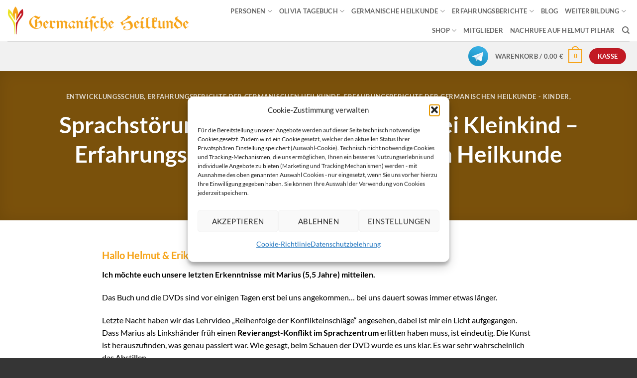

--- FILE ---
content_type: text/html; charset=UTF-8
request_url: https://germanische-heilkunde.at/sprachstoerung-und-reifentwicklung-bei-kleinkind-erfahrungsbericht-der-germanischen-heilkunde/
body_size: 31050
content:
<!DOCTYPE html>
<html lang="de" class="loading-site no-js">
<head>
	<meta charset="UTF-8" />
	<link rel="profile" href="http://gmpg.org/xfn/11" />
	<link rel="pingback" href="" />

					<script>document.documentElement.className = document.documentElement.className + ' yes-js js_active js'</script>
			<script>(function(html){html.className = html.className.replace(/\bno-js\b/,'js')})(document.documentElement);</script>
<meta name='robots' content='index, follow, max-image-preview:large, max-snippet:-1, max-video-preview:-1' />
<meta name="viewport" content="width=device-width, initial-scale=1" />
	<!-- This site is optimized with the Yoast SEO plugin v26.5 - https://yoast.com/wordpress/plugins/seo/ -->
	<title>Sprachstörung Kleinkind Erfahrungsbericht - Germanische Heilkunde</title>
	<meta name="description" content="Sprachstörung und Reifentwicklung bei Kleinkind, Beitrag vom 9. Juni 2018. Lesen Sie den kompletten Erfahrungsbericht hier!" />
	<link rel="canonical" href="https://germanische-heilkunde.at/sprachstoerung-und-reifentwicklung-bei-kleinkind-erfahrungsbericht-der-germanischen-heilkunde/" />
	<meta property="og:locale" content="de_DE" />
	<meta property="og:type" content="article" />
	<meta property="og:title" content="Sprachstörung Kleinkind Erfahrungsbericht - Germanische Heilkunde" />
	<meta property="og:description" content="Sprachstörung und Reifentwicklung bei Kleinkind, Beitrag vom 9. Juni 2018. Lesen Sie den kompletten Erfahrungsbericht hier!" />
	<meta property="og:url" content="https://germanische-heilkunde.at/sprachstoerung-und-reifentwicklung-bei-kleinkind-erfahrungsbericht-der-germanischen-heilkunde/" />
	<meta property="og:site_name" content="Akademie für Germanische Heilkunde" />
	<meta property="article:published_time" content="2018-06-08T22:00:00+00:00" />
	<meta property="article:modified_time" content="2020-09-20T18:34:13+00:00" />
	<meta property="og:image" content="https://germanische-heilkunde.at/wp-content/uploads/2019/09/erfahrungsbericht-kinder-1.jpg" />
	<meta property="og:image:width" content="770" />
	<meta property="og:image:height" content="500" />
	<meta property="og:image:type" content="image/jpeg" />
	<meta name="author" content="Helmut Pilhar" />
	<meta name="twitter:card" content="summary_large_image" />
	<meta name="twitter:label1" content="Verfasst von" />
	<meta name="twitter:data1" content="Helmut Pilhar" />
	<meta name="twitter:label2" content="Geschätzte Lesezeit" />
	<meta name="twitter:data2" content="7 Minuten" />
	<script type="application/ld+json" class="yoast-schema-graph">{"@context":"https://schema.org","@graph":[{"@type":"WebPage","@id":"https://germanische-heilkunde.at/sprachstoerung-und-reifentwicklung-bei-kleinkind-erfahrungsbericht-der-germanischen-heilkunde/","url":"https://germanische-heilkunde.at/sprachstoerung-und-reifentwicklung-bei-kleinkind-erfahrungsbericht-der-germanischen-heilkunde/","name":"Sprachstörung Kleinkind Erfahrungsbericht - Germanische Heilkunde","isPartOf":{"@id":"https://germanische-heilkunde.at/#website"},"primaryImageOfPage":{"@id":"https://germanische-heilkunde.at/sprachstoerung-und-reifentwicklung-bei-kleinkind-erfahrungsbericht-der-germanischen-heilkunde/#primaryimage"},"image":{"@id":"https://germanische-heilkunde.at/sprachstoerung-und-reifentwicklung-bei-kleinkind-erfahrungsbericht-der-germanischen-heilkunde/#primaryimage"},"thumbnailUrl":"https://germanische-heilkunde.at/wp-content/uploads/2019/09/erfahrungsbericht-kinder-1.jpg","datePublished":"2018-06-08T22:00:00+00:00","dateModified":"2020-09-20T18:34:13+00:00","author":{"@id":"https://germanische-heilkunde.at/#/schema/person/4ae757be0dbae493eb8432edb479627b"},"description":"Sprachstörung und Reifentwicklung bei Kleinkind, Beitrag vom 9. Juni 2018. Lesen Sie den kompletten Erfahrungsbericht hier!","breadcrumb":{"@id":"https://germanische-heilkunde.at/sprachstoerung-und-reifentwicklung-bei-kleinkind-erfahrungsbericht-der-germanischen-heilkunde/#breadcrumb"},"inLanguage":"de","potentialAction":[{"@type":"ReadAction","target":["https://germanische-heilkunde.at/sprachstoerung-und-reifentwicklung-bei-kleinkind-erfahrungsbericht-der-germanischen-heilkunde/"]}]},{"@type":"ImageObject","inLanguage":"de","@id":"https://germanische-heilkunde.at/sprachstoerung-und-reifentwicklung-bei-kleinkind-erfahrungsbericht-der-germanischen-heilkunde/#primaryimage","url":"https://germanische-heilkunde.at/wp-content/uploads/2019/09/erfahrungsbericht-kinder-1.jpg","contentUrl":"https://germanische-heilkunde.at/wp-content/uploads/2019/09/erfahrungsbericht-kinder-1.jpg","width":770,"height":500,"caption":"erfahrungsbericht kinder 1"},{"@type":"BreadcrumbList","@id":"https://germanische-heilkunde.at/sprachstoerung-und-reifentwicklung-bei-kleinkind-erfahrungsbericht-der-germanischen-heilkunde/#breadcrumb","itemListElement":[{"@type":"ListItem","position":1,"name":"Startseite","item":"https://germanische-heilkunde.at/"},{"@type":"ListItem","position":2,"name":"Blog","item":"https://germanische-heilkunde.at/blog/"},{"@type":"ListItem","position":3,"name":"Sprachstörung und Reifentwicklung bei Kleinkind &#8211; Erfahrungsbericht der Germanischen Heilkunde"}]},{"@type":"WebSite","@id":"https://germanische-heilkunde.at/#website","url":"https://germanische-heilkunde.at/","name":"Akademie für Germanische Heilkunde","description":"von Helmut Pilhar","potentialAction":[{"@type":"SearchAction","target":{"@type":"EntryPoint","urlTemplate":"https://germanische-heilkunde.at/?s={search_term_string}"},"query-input":{"@type":"PropertyValueSpecification","valueRequired":true,"valueName":"search_term_string"}}],"inLanguage":"de"},{"@type":"Person","@id":"https://germanische-heilkunde.at/#/schema/person/4ae757be0dbae493eb8432edb479627b","name":"Helmut Pilhar","sameAs":["http://www.pilhar.com"],"url":"https://germanische-heilkunde.at/author/helmutp/"}]}</script>
	<!-- / Yoast SEO plugin. -->


<link rel='prefetch' href='https://germanische-heilkunde.at/wp-content/themes/flatsome/assets/js/flatsome.js?ver=e2eddd6c228105dac048' />
<link rel='prefetch' href='https://germanische-heilkunde.at/wp-content/themes/flatsome/assets/js/chunk.slider.js?ver=3.20.4' />
<link rel='prefetch' href='https://germanische-heilkunde.at/wp-content/themes/flatsome/assets/js/chunk.popups.js?ver=3.20.4' />
<link rel='prefetch' href='https://germanische-heilkunde.at/wp-content/themes/flatsome/assets/js/chunk.tooltips.js?ver=3.20.4' />
<link rel='prefetch' href='https://germanische-heilkunde.at/wp-content/themes/flatsome/assets/js/woocommerce.js?ver=1c9be63d628ff7c3ff4c' />
<link rel="alternate" type="application/rss+xml" title="Akademie für Germanische Heilkunde &raquo; Feed" href="https://germanische-heilkunde.at/feed/" />
<link rel="alternate" type="application/rss+xml" title="Akademie für Germanische Heilkunde &raquo; Kommentar-Feed" href="https://germanische-heilkunde.at/comments/feed/" />
<link rel="alternate" type="application/rss+xml" title="Akademie für Germanische Heilkunde &raquo; Sprachstörung und Reifentwicklung bei Kleinkind &#8211; Erfahrungsbericht der Germanischen Heilkunde-Kommentar-Feed" href="https://germanische-heilkunde.at/sprachstoerung-und-reifentwicklung-bei-kleinkind-erfahrungsbericht-der-germanischen-heilkunde/feed/" />
<link rel="alternate" title="oEmbed (JSON)" type="application/json+oembed" href="https://germanische-heilkunde.at/wp-json/oembed/1.0/embed?url=https%3A%2F%2Fgermanische-heilkunde.at%2Fsprachstoerung-und-reifentwicklung-bei-kleinkind-erfahrungsbericht-der-germanischen-heilkunde%2F" />
<link rel="alternate" title="oEmbed (XML)" type="text/xml+oembed" href="https://germanische-heilkunde.at/wp-json/oembed/1.0/embed?url=https%3A%2F%2Fgermanische-heilkunde.at%2Fsprachstoerung-und-reifentwicklung-bei-kleinkind-erfahrungsbericht-der-germanischen-heilkunde%2F&#038;format=xml" />
<style id='wp-img-auto-sizes-contain-inline-css' type='text/css'>
img:is([sizes=auto i],[sizes^="auto," i]){contain-intrinsic-size:3000px 1500px}
/*# sourceURL=wp-img-auto-sizes-contain-inline-css */
</style>
<style id='wp-block-library-inline-css' type='text/css'>
:root{--wp-block-synced-color:#7a00df;--wp-block-synced-color--rgb:122,0,223;--wp-bound-block-color:var(--wp-block-synced-color);--wp-editor-canvas-background:#ddd;--wp-admin-theme-color:#007cba;--wp-admin-theme-color--rgb:0,124,186;--wp-admin-theme-color-darker-10:#006ba1;--wp-admin-theme-color-darker-10--rgb:0,107,160.5;--wp-admin-theme-color-darker-20:#005a87;--wp-admin-theme-color-darker-20--rgb:0,90,135;--wp-admin-border-width-focus:2px}@media (min-resolution:192dpi){:root{--wp-admin-border-width-focus:1.5px}}.wp-element-button{cursor:pointer}:root .has-very-light-gray-background-color{background-color:#eee}:root .has-very-dark-gray-background-color{background-color:#313131}:root .has-very-light-gray-color{color:#eee}:root .has-very-dark-gray-color{color:#313131}:root .has-vivid-green-cyan-to-vivid-cyan-blue-gradient-background{background:linear-gradient(135deg,#00d084,#0693e3)}:root .has-purple-crush-gradient-background{background:linear-gradient(135deg,#34e2e4,#4721fb 50%,#ab1dfe)}:root .has-hazy-dawn-gradient-background{background:linear-gradient(135deg,#faaca8,#dad0ec)}:root .has-subdued-olive-gradient-background{background:linear-gradient(135deg,#fafae1,#67a671)}:root .has-atomic-cream-gradient-background{background:linear-gradient(135deg,#fdd79a,#004a59)}:root .has-nightshade-gradient-background{background:linear-gradient(135deg,#330968,#31cdcf)}:root .has-midnight-gradient-background{background:linear-gradient(135deg,#020381,#2874fc)}:root{--wp--preset--font-size--normal:16px;--wp--preset--font-size--huge:42px}.has-regular-font-size{font-size:1em}.has-larger-font-size{font-size:2.625em}.has-normal-font-size{font-size:var(--wp--preset--font-size--normal)}.has-huge-font-size{font-size:var(--wp--preset--font-size--huge)}.has-text-align-center{text-align:center}.has-text-align-left{text-align:left}.has-text-align-right{text-align:right}.has-fit-text{white-space:nowrap!important}#end-resizable-editor-section{display:none}.aligncenter{clear:both}.items-justified-left{justify-content:flex-start}.items-justified-center{justify-content:center}.items-justified-right{justify-content:flex-end}.items-justified-space-between{justify-content:space-between}.screen-reader-text{border:0;clip-path:inset(50%);height:1px;margin:-1px;overflow:hidden;padding:0;position:absolute;width:1px;word-wrap:normal!important}.screen-reader-text:focus{background-color:#ddd;clip-path:none;color:#444;display:block;font-size:1em;height:auto;left:5px;line-height:normal;padding:15px 23px 14px;text-decoration:none;top:5px;width:auto;z-index:100000}html :where(.has-border-color){border-style:solid}html :where([style*=border-top-color]){border-top-style:solid}html :where([style*=border-right-color]){border-right-style:solid}html :where([style*=border-bottom-color]){border-bottom-style:solid}html :where([style*=border-left-color]){border-left-style:solid}html :where([style*=border-width]){border-style:solid}html :where([style*=border-top-width]){border-top-style:solid}html :where([style*=border-right-width]){border-right-style:solid}html :where([style*=border-bottom-width]){border-bottom-style:solid}html :where([style*=border-left-width]){border-left-style:solid}html :where(img[class*=wp-image-]){height:auto;max-width:100%}:where(figure){margin:0 0 1em}html :where(.is-position-sticky){--wp-admin--admin-bar--position-offset:var(--wp-admin--admin-bar--height,0px)}@media screen and (max-width:600px){html :where(.is-position-sticky){--wp-admin--admin-bar--position-offset:0px}}

/*# sourceURL=wp-block-library-inline-css */
</style><link rel='stylesheet' id='wc-blocks-style-css' href='https://germanische-heilkunde.at/wp-content/plugins/woocommerce/assets/client/blocks/wc-blocks.css?ver=wc-10.4.2' type='text/css' media='all' />
<style id='global-styles-inline-css' type='text/css'>
:root{--wp--preset--aspect-ratio--square: 1;--wp--preset--aspect-ratio--4-3: 4/3;--wp--preset--aspect-ratio--3-4: 3/4;--wp--preset--aspect-ratio--3-2: 3/2;--wp--preset--aspect-ratio--2-3: 2/3;--wp--preset--aspect-ratio--16-9: 16/9;--wp--preset--aspect-ratio--9-16: 9/16;--wp--preset--color--black: #000000;--wp--preset--color--cyan-bluish-gray: #abb8c3;--wp--preset--color--white: #ffffff;--wp--preset--color--pale-pink: #f78da7;--wp--preset--color--vivid-red: #cf2e2e;--wp--preset--color--luminous-vivid-orange: #ff6900;--wp--preset--color--luminous-vivid-amber: #fcb900;--wp--preset--color--light-green-cyan: #7bdcb5;--wp--preset--color--vivid-green-cyan: #00d084;--wp--preset--color--pale-cyan-blue: #8ed1fc;--wp--preset--color--vivid-cyan-blue: #0693e3;--wp--preset--color--vivid-purple: #9b51e0;--wp--preset--color--primary: #f6a317;--wp--preset--color--secondary: #c21a24;--wp--preset--color--success: #ebe323;--wp--preset--color--alert: #b20000;--wp--preset--gradient--vivid-cyan-blue-to-vivid-purple: linear-gradient(135deg,rgb(6,147,227) 0%,rgb(155,81,224) 100%);--wp--preset--gradient--light-green-cyan-to-vivid-green-cyan: linear-gradient(135deg,rgb(122,220,180) 0%,rgb(0,208,130) 100%);--wp--preset--gradient--luminous-vivid-amber-to-luminous-vivid-orange: linear-gradient(135deg,rgb(252,185,0) 0%,rgb(255,105,0) 100%);--wp--preset--gradient--luminous-vivid-orange-to-vivid-red: linear-gradient(135deg,rgb(255,105,0) 0%,rgb(207,46,46) 100%);--wp--preset--gradient--very-light-gray-to-cyan-bluish-gray: linear-gradient(135deg,rgb(238,238,238) 0%,rgb(169,184,195) 100%);--wp--preset--gradient--cool-to-warm-spectrum: linear-gradient(135deg,rgb(74,234,220) 0%,rgb(151,120,209) 20%,rgb(207,42,186) 40%,rgb(238,44,130) 60%,rgb(251,105,98) 80%,rgb(254,248,76) 100%);--wp--preset--gradient--blush-light-purple: linear-gradient(135deg,rgb(255,206,236) 0%,rgb(152,150,240) 100%);--wp--preset--gradient--blush-bordeaux: linear-gradient(135deg,rgb(254,205,165) 0%,rgb(254,45,45) 50%,rgb(107,0,62) 100%);--wp--preset--gradient--luminous-dusk: linear-gradient(135deg,rgb(255,203,112) 0%,rgb(199,81,192) 50%,rgb(65,88,208) 100%);--wp--preset--gradient--pale-ocean: linear-gradient(135deg,rgb(255,245,203) 0%,rgb(182,227,212) 50%,rgb(51,167,181) 100%);--wp--preset--gradient--electric-grass: linear-gradient(135deg,rgb(202,248,128) 0%,rgb(113,206,126) 100%);--wp--preset--gradient--midnight: linear-gradient(135deg,rgb(2,3,129) 0%,rgb(40,116,252) 100%);--wp--preset--font-size--small: 13px;--wp--preset--font-size--medium: 20px;--wp--preset--font-size--large: 36px;--wp--preset--font-size--x-large: 42px;--wp--preset--spacing--20: 0.44rem;--wp--preset--spacing--30: 0.67rem;--wp--preset--spacing--40: 1rem;--wp--preset--spacing--50: 1.5rem;--wp--preset--spacing--60: 2.25rem;--wp--preset--spacing--70: 3.38rem;--wp--preset--spacing--80: 5.06rem;--wp--preset--shadow--natural: 6px 6px 9px rgba(0, 0, 0, 0.2);--wp--preset--shadow--deep: 12px 12px 50px rgba(0, 0, 0, 0.4);--wp--preset--shadow--sharp: 6px 6px 0px rgba(0, 0, 0, 0.2);--wp--preset--shadow--outlined: 6px 6px 0px -3px rgb(255, 255, 255), 6px 6px rgb(0, 0, 0);--wp--preset--shadow--crisp: 6px 6px 0px rgb(0, 0, 0);}:where(body) { margin: 0; }.wp-site-blocks > .alignleft { float: left; margin-right: 2em; }.wp-site-blocks > .alignright { float: right; margin-left: 2em; }.wp-site-blocks > .aligncenter { justify-content: center; margin-left: auto; margin-right: auto; }:where(.is-layout-flex){gap: 0.5em;}:where(.is-layout-grid){gap: 0.5em;}.is-layout-flow > .alignleft{float: left;margin-inline-start: 0;margin-inline-end: 2em;}.is-layout-flow > .alignright{float: right;margin-inline-start: 2em;margin-inline-end: 0;}.is-layout-flow > .aligncenter{margin-left: auto !important;margin-right: auto !important;}.is-layout-constrained > .alignleft{float: left;margin-inline-start: 0;margin-inline-end: 2em;}.is-layout-constrained > .alignright{float: right;margin-inline-start: 2em;margin-inline-end: 0;}.is-layout-constrained > .aligncenter{margin-left: auto !important;margin-right: auto !important;}.is-layout-constrained > :where(:not(.alignleft):not(.alignright):not(.alignfull)){margin-left: auto !important;margin-right: auto !important;}body .is-layout-flex{display: flex;}.is-layout-flex{flex-wrap: wrap;align-items: center;}.is-layout-flex > :is(*, div){margin: 0;}body .is-layout-grid{display: grid;}.is-layout-grid > :is(*, div){margin: 0;}body{padding-top: 0px;padding-right: 0px;padding-bottom: 0px;padding-left: 0px;}a:where(:not(.wp-element-button)){text-decoration: none;}:root :where(.wp-element-button, .wp-block-button__link){background-color: #32373c;border-width: 0;color: #fff;font-family: inherit;font-size: inherit;font-style: inherit;font-weight: inherit;letter-spacing: inherit;line-height: inherit;padding-top: calc(0.667em + 2px);padding-right: calc(1.333em + 2px);padding-bottom: calc(0.667em + 2px);padding-left: calc(1.333em + 2px);text-decoration: none;text-transform: inherit;}.has-black-color{color: var(--wp--preset--color--black) !important;}.has-cyan-bluish-gray-color{color: var(--wp--preset--color--cyan-bluish-gray) !important;}.has-white-color{color: var(--wp--preset--color--white) !important;}.has-pale-pink-color{color: var(--wp--preset--color--pale-pink) !important;}.has-vivid-red-color{color: var(--wp--preset--color--vivid-red) !important;}.has-luminous-vivid-orange-color{color: var(--wp--preset--color--luminous-vivid-orange) !important;}.has-luminous-vivid-amber-color{color: var(--wp--preset--color--luminous-vivid-amber) !important;}.has-light-green-cyan-color{color: var(--wp--preset--color--light-green-cyan) !important;}.has-vivid-green-cyan-color{color: var(--wp--preset--color--vivid-green-cyan) !important;}.has-pale-cyan-blue-color{color: var(--wp--preset--color--pale-cyan-blue) !important;}.has-vivid-cyan-blue-color{color: var(--wp--preset--color--vivid-cyan-blue) !important;}.has-vivid-purple-color{color: var(--wp--preset--color--vivid-purple) !important;}.has-primary-color{color: var(--wp--preset--color--primary) !important;}.has-secondary-color{color: var(--wp--preset--color--secondary) !important;}.has-success-color{color: var(--wp--preset--color--success) !important;}.has-alert-color{color: var(--wp--preset--color--alert) !important;}.has-black-background-color{background-color: var(--wp--preset--color--black) !important;}.has-cyan-bluish-gray-background-color{background-color: var(--wp--preset--color--cyan-bluish-gray) !important;}.has-white-background-color{background-color: var(--wp--preset--color--white) !important;}.has-pale-pink-background-color{background-color: var(--wp--preset--color--pale-pink) !important;}.has-vivid-red-background-color{background-color: var(--wp--preset--color--vivid-red) !important;}.has-luminous-vivid-orange-background-color{background-color: var(--wp--preset--color--luminous-vivid-orange) !important;}.has-luminous-vivid-amber-background-color{background-color: var(--wp--preset--color--luminous-vivid-amber) !important;}.has-light-green-cyan-background-color{background-color: var(--wp--preset--color--light-green-cyan) !important;}.has-vivid-green-cyan-background-color{background-color: var(--wp--preset--color--vivid-green-cyan) !important;}.has-pale-cyan-blue-background-color{background-color: var(--wp--preset--color--pale-cyan-blue) !important;}.has-vivid-cyan-blue-background-color{background-color: var(--wp--preset--color--vivid-cyan-blue) !important;}.has-vivid-purple-background-color{background-color: var(--wp--preset--color--vivid-purple) !important;}.has-primary-background-color{background-color: var(--wp--preset--color--primary) !important;}.has-secondary-background-color{background-color: var(--wp--preset--color--secondary) !important;}.has-success-background-color{background-color: var(--wp--preset--color--success) !important;}.has-alert-background-color{background-color: var(--wp--preset--color--alert) !important;}.has-black-border-color{border-color: var(--wp--preset--color--black) !important;}.has-cyan-bluish-gray-border-color{border-color: var(--wp--preset--color--cyan-bluish-gray) !important;}.has-white-border-color{border-color: var(--wp--preset--color--white) !important;}.has-pale-pink-border-color{border-color: var(--wp--preset--color--pale-pink) !important;}.has-vivid-red-border-color{border-color: var(--wp--preset--color--vivid-red) !important;}.has-luminous-vivid-orange-border-color{border-color: var(--wp--preset--color--luminous-vivid-orange) !important;}.has-luminous-vivid-amber-border-color{border-color: var(--wp--preset--color--luminous-vivid-amber) !important;}.has-light-green-cyan-border-color{border-color: var(--wp--preset--color--light-green-cyan) !important;}.has-vivid-green-cyan-border-color{border-color: var(--wp--preset--color--vivid-green-cyan) !important;}.has-pale-cyan-blue-border-color{border-color: var(--wp--preset--color--pale-cyan-blue) !important;}.has-vivid-cyan-blue-border-color{border-color: var(--wp--preset--color--vivid-cyan-blue) !important;}.has-vivid-purple-border-color{border-color: var(--wp--preset--color--vivid-purple) !important;}.has-primary-border-color{border-color: var(--wp--preset--color--primary) !important;}.has-secondary-border-color{border-color: var(--wp--preset--color--secondary) !important;}.has-success-border-color{border-color: var(--wp--preset--color--success) !important;}.has-alert-border-color{border-color: var(--wp--preset--color--alert) !important;}.has-vivid-cyan-blue-to-vivid-purple-gradient-background{background: var(--wp--preset--gradient--vivid-cyan-blue-to-vivid-purple) !important;}.has-light-green-cyan-to-vivid-green-cyan-gradient-background{background: var(--wp--preset--gradient--light-green-cyan-to-vivid-green-cyan) !important;}.has-luminous-vivid-amber-to-luminous-vivid-orange-gradient-background{background: var(--wp--preset--gradient--luminous-vivid-amber-to-luminous-vivid-orange) !important;}.has-luminous-vivid-orange-to-vivid-red-gradient-background{background: var(--wp--preset--gradient--luminous-vivid-orange-to-vivid-red) !important;}.has-very-light-gray-to-cyan-bluish-gray-gradient-background{background: var(--wp--preset--gradient--very-light-gray-to-cyan-bluish-gray) !important;}.has-cool-to-warm-spectrum-gradient-background{background: var(--wp--preset--gradient--cool-to-warm-spectrum) !important;}.has-blush-light-purple-gradient-background{background: var(--wp--preset--gradient--blush-light-purple) !important;}.has-blush-bordeaux-gradient-background{background: var(--wp--preset--gradient--blush-bordeaux) !important;}.has-luminous-dusk-gradient-background{background: var(--wp--preset--gradient--luminous-dusk) !important;}.has-pale-ocean-gradient-background{background: var(--wp--preset--gradient--pale-ocean) !important;}.has-electric-grass-gradient-background{background: var(--wp--preset--gradient--electric-grass) !important;}.has-midnight-gradient-background{background: var(--wp--preset--gradient--midnight) !important;}.has-small-font-size{font-size: var(--wp--preset--font-size--small) !important;}.has-medium-font-size{font-size: var(--wp--preset--font-size--medium) !important;}.has-large-font-size{font-size: var(--wp--preset--font-size--large) !important;}.has-x-large-font-size{font-size: var(--wp--preset--font-size--x-large) !important;}
/*# sourceURL=global-styles-inline-css */
</style>

<link rel='stylesheet' id='contact-form-7-css' href='https://germanische-heilkunde.at/wp-content/plugins/contact-form-7/includes/css/styles.css?ver=6.1.4' type='text/css' media='all' />
<link rel='stylesheet' id='wpa-css-css' href='https://germanische-heilkunde.at/wp-content/plugins/honeypot/includes/css/wpa.css?ver=2.3.04' type='text/css' media='all' />
<link rel='stylesheet' id='ihc_front_end_style-css' href='https://germanische-heilkunde.at/wp-content/plugins/indeed-membership-pro/assets/css/style.min.css?ver=10.2' type='text/css' media='all' />
<link rel='stylesheet' id='ihc_templates_style-css' href='https://germanische-heilkunde.at/wp-content/plugins/indeed-membership-pro/assets/css/templates.min.css?ver=10.2' type='text/css' media='all' />
<style id='woocommerce-inline-inline-css' type='text/css'>
.woocommerce form .form-row .required { visibility: visible; }
/*# sourceURL=woocommerce-inline-inline-css */
</style>
<link rel='stylesheet' id='paypalplus-woocommerce-front-css' href='https://germanische-heilkunde.at/wp-content/plugins/woo-paypalplus/public/css/front.min.css?ver=1614752055' type='text/css' media='screen' />
<link rel='stylesheet' id='cmplz-general-css' href='https://germanische-heilkunde.at/wp-content/plugins/complianz-gdpr/assets/css/cookieblocker.min.css?ver=1765790127' type='text/css' media='all' />
<link rel='stylesheet' id='woo_conditional_payments_css-css' href='https://germanische-heilkunde.at/wp-content/plugins/conditional-payments-for-woocommerce/frontend/css/woo-conditional-payments.css?ver=3.4.0' type='text/css' media='all' />
<link rel='stylesheet' id='flatsome-woocommerce-wishlist-css' href='https://germanische-heilkunde.at/wp-content/themes/flatsome/inc/integrations/wc-yith-wishlist/wishlist.css?ver=3.20.4' type='text/css' media='all' />
<link rel='stylesheet' id='jquery-lazyloadxt-fadein-css-css' href='//germanische-heilkunde.at/wp-content/plugins/a3-lazy-load/assets/css/jquery.lazyloadxt.fadein.css?ver=6.9' type='text/css' media='all' />
<link rel='stylesheet' id='a3a3_lazy_load-css' href='//germanische-heilkunde.at/wp-content/uploads/sass/a3_lazy_load.min.css?ver=1605972393' type='text/css' media='all' />
<link rel='stylesheet' id='flatsome-main-css' href='https://germanische-heilkunde.at/wp-content/themes/flatsome/assets/css/flatsome.css?ver=3.20.4' type='text/css' media='all' />
<style id='flatsome-main-inline-css' type='text/css'>
@font-face {
				font-family: "fl-icons";
				font-display: block;
				src: url(https://germanische-heilkunde.at/wp-content/themes/flatsome/assets/css/icons/fl-icons.eot?v=3.20.4);
				src:
					url(https://germanische-heilkunde.at/wp-content/themes/flatsome/assets/css/icons/fl-icons.eot#iefix?v=3.20.4) format("embedded-opentype"),
					url(https://germanische-heilkunde.at/wp-content/themes/flatsome/assets/css/icons/fl-icons.woff2?v=3.20.4) format("woff2"),
					url(https://germanische-heilkunde.at/wp-content/themes/flatsome/assets/css/icons/fl-icons.ttf?v=3.20.4) format("truetype"),
					url(https://germanische-heilkunde.at/wp-content/themes/flatsome/assets/css/icons/fl-icons.woff?v=3.20.4) format("woff"),
					url(https://germanische-heilkunde.at/wp-content/themes/flatsome/assets/css/icons/fl-icons.svg?v=3.20.4#fl-icons) format("svg");
			}
/*# sourceURL=flatsome-main-inline-css */
</style>
<link rel='stylesheet' id='flatsome-shop-css' href='https://germanische-heilkunde.at/wp-content/themes/flatsome/assets/css/flatsome-shop.css?ver=3.20.4' type='text/css' media='all' />
<link rel='stylesheet' id='flatsome-style-css' href='https://germanische-heilkunde.at/wp-content/themes/flatsome-child/style.css?ver=3.0' type='text/css' media='all' />
<script type="text/javascript" src="https://germanische-heilkunde.at/wp-includes/js/jquery/jquery.min.js?ver=3.7.1" id="jquery-core-js"></script>
<script type="text/javascript" src="https://germanische-heilkunde.at/wp-includes/js/jquery/jquery-migrate.min.js?ver=3.4.1" id="jquery-migrate-js"></script>
<script type="text/javascript" src="https://germanische-heilkunde.at/wp-content/plugins/indeed-membership-pro/assets/js/jquery-ui.min.js?ver=10.2" id="ihc-jquery-ui-js"></script>
<script type="text/javascript" id="ihc-front_end_js-js-extra">
/* <![CDATA[ */
var ihc_translated_labels = {"delete_level":"Are you sure you want to delete this membership?","cancel_level":"Are you sure you want to cancel this membership?"};
//# sourceURL=ihc-front_end_js-js-extra
/* ]]> */
</script>
<script type="text/javascript" src="https://germanische-heilkunde.at/wp-content/plugins/indeed-membership-pro/assets/js/functions.min.js?ver=10.7" id="ihc-front_end_js-js"></script>
<script type="text/javascript" id="ihc-front_end_js-js-after">
/* <![CDATA[ */
var ihc_site_url='https://germanische-heilkunde.at';
var ihc_plugin_url='https://germanische-heilkunde.at/wp-content/plugins/indeed-membership-pro/';
var ihc_ajax_url='https://germanische-heilkunde.at/wp-admin/admin-ajax.php';
var ihcStripeMultiply='100';
//# sourceURL=ihc-front_end_js-js-after
/* ]]> */
</script>
<script type="text/javascript" src="https://germanische-heilkunde.at/wp-content/plugins/woocommerce/assets/js/jquery-blockui/jquery.blockUI.min.js?ver=2.7.0-wc.10.4.2" id="wc-jquery-blockui-js" data-wp-strategy="defer"></script>
<script type="text/javascript" id="wc-add-to-cart-js-extra">
/* <![CDATA[ */
var wc_add_to_cart_params = {"ajax_url":"/wp-admin/admin-ajax.php","wc_ajax_url":"/?wc-ajax=%%endpoint%%","i18n_view_cart":"Warenkorb anzeigen","cart_url":"https://germanische-heilkunde.at/cart/","is_cart":"","cart_redirect_after_add":"yes"};
//# sourceURL=wc-add-to-cart-js-extra
/* ]]> */
</script>
<script type="text/javascript" src="https://germanische-heilkunde.at/wp-content/plugins/woocommerce/assets/js/frontend/add-to-cart.min.js?ver=10.4.2" id="wc-add-to-cart-js" defer="defer" data-wp-strategy="defer"></script>
<script type="text/javascript" src="https://germanische-heilkunde.at/wp-content/plugins/woocommerce/assets/js/js-cookie/js.cookie.min.js?ver=2.1.4-wc.10.4.2" id="wc-js-cookie-js" data-wp-strategy="defer"></script>
<script type="text/javascript" id="woo-conditional-payments-js-js-extra">
/* <![CDATA[ */
var conditional_payments_settings = {"name_address_fields":[],"disable_payment_method_trigger":""};
//# sourceURL=woo-conditional-payments-js-js-extra
/* ]]> */
</script>
<script type="text/javascript" src="https://germanische-heilkunde.at/wp-content/plugins/conditional-payments-for-woocommerce/frontend/js/woo-conditional-payments.js?ver=3.4.0" id="woo-conditional-payments-js-js"></script>
<link rel="https://api.w.org/" href="https://germanische-heilkunde.at/wp-json/" /><link rel="alternate" title="JSON" type="application/json" href="https://germanische-heilkunde.at/wp-json/wp/v2/posts/9477" /><link rel="EditURI" type="application/rsd+xml" title="RSD" href="https://germanische-heilkunde.at/xmlrpc.php?rsd" />
<meta name="generator" content="WordPress 6.9" />
<meta name="generator" content="WooCommerce 10.4.2" />
<link rel='shortlink' href='https://germanische-heilkunde.at/?p=9477' />
<meta name='ump-token' content='e8ff0071da'>			<style>.cmplz-hidden {
					display: none !important;
				}</style><script type="text/javascript">var daim_ajax_url = "https://germanische-heilkunde.at/wp-admin/admin-ajax.php";var daim_nonce = "d8728453a8";</script>	<noscript><style>.woocommerce-product-gallery{ opacity: 1 !important; }</style></noscript>
	<link rel="icon" href="https://germanische-heilkunde.at/wp-content/uploads/2019/11/cropped-favicon-32x32.png" sizes="32x32" />
<link rel="icon" href="https://germanische-heilkunde.at/wp-content/uploads/2019/11/cropped-favicon-192x192.png" sizes="192x192" />
<link rel="apple-touch-icon" href="https://germanische-heilkunde.at/wp-content/uploads/2019/11/cropped-favicon-180x180.png" />
<meta name="msapplication-TileImage" content="https://germanische-heilkunde.at/wp-content/uploads/2019/11/cropped-favicon-270x270.png" />
<style id="custom-css" type="text/css">:root {--primary-color: #f6a317;--fs-color-primary: #f6a317;--fs-color-secondary: #c21a24;--fs-color-success: #ebe323;--fs-color-alert: #b20000;--fs-color-base: #000000;--fs-experimental-link-color: #f6a317;--fs-experimental-link-color-hover: #111;}.tooltipster-base {--tooltip-color: #fff;--tooltip-bg-color: #000;}.off-canvas-right .mfp-content, .off-canvas-left .mfp-content {--drawer-width: 300px;}.off-canvas .mfp-content.off-canvas-cart {--drawer-width: 360px;}.header-main{height: 83px}#logo img{max-height: 83px}#logo{width:516px;}.header-bottom{min-height: 55px}.header-top{min-height: 30px}.transparent .header-main{height: 265px}.transparent #logo img{max-height: 265px}.has-transparent + .page-title:first-of-type,.has-transparent + #main > .page-title,.has-transparent + #main > div > .page-title,.has-transparent + #main .page-header-wrapper:first-of-type .page-title{padding-top: 315px;}.transparent .header-wrapper{background-color: #f6a317!important;}.transparent .top-divider{display: none;}.header.show-on-scroll,.stuck .header-main{height:70px!important}.stuck #logo img{max-height: 70px!important}.header-bg-color {background-color: rgba(255,255,255,0.9)}.header-bottom {background-color: #f1f1f1}.header-main .nav > li > a{line-height: 16px }.stuck .header-main .nav > li > a{line-height: 50px }.header-bottom-nav > li > a{line-height: 16px }@media (max-width: 549px) {.header-main{height: 70px}#logo img{max-height: 70px}}h1,h2,h3,h4,h5,h6,.heading-font{color: #f6a317;}body{font-family: Lato, sans-serif;}body {font-weight: 400;font-style: normal;}.nav > li > a {font-family: Lato, sans-serif;}.mobile-sidebar-levels-2 .nav > li > ul > li > a {font-family: Lato, sans-serif;}.nav > li > a,.mobile-sidebar-levels-2 .nav > li > ul > li > a {font-weight: 700;font-style: normal;}h1,h2,h3,h4,h5,h6,.heading-font, .off-canvas-center .nav-sidebar.nav-vertical > li > a{font-family: Lato, sans-serif;}h1,h2,h3,h4,h5,h6,.heading-font,.banner h1,.banner h2 {font-weight: 700;font-style: normal;}.alt-font{font-family: "Dancing Script", sans-serif;}.alt-font {font-weight: 400!important;font-style: normal!important;}.header:not(.transparent) .header-nav-main.nav > li > a:hover,.header:not(.transparent) .header-nav-main.nav > li.active > a,.header:not(.transparent) .header-nav-main.nav > li.current > a,.header:not(.transparent) .header-nav-main.nav > li > a.active,.header:not(.transparent) .header-nav-main.nav > li > a.current{color: #f6a317;}.header-nav-main.nav-line-bottom > li > a:before,.header-nav-main.nav-line-grow > li > a:before,.header-nav-main.nav-line > li > a:before,.header-nav-main.nav-box > li > a:hover,.header-nav-main.nav-box > li.active > a,.header-nav-main.nav-pills > li > a:hover,.header-nav-main.nav-pills > li.active > a{color:#FFF!important;background-color: #f6a317;}.pswp__bg,.mfp-bg.mfp-ready{background-color: #ffffff}@media screen and (min-width: 550px){.products .box-vertical .box-image{min-width: 247px!important;width: 247px!important;}}.absolute-footer, html{background-color: #353535}.nav-vertical-fly-out > li + li {border-top-width: 1px; border-top-style: solid;}/* Custom CSS */.nachruf img {border: 2px solid #979797;}li.has-dropdown.header-language-dropdown {display: none;}.page-title-sub.op-7.flex-col{ color: #ffffff !important;}/ Caspers CSS für Category Listings/*catlist plugin */ul.lcp_catlist { list-style: none; margin: 0 0 0 -20px; padding: 0 0 20px 20px;}ul.lcp_catlist li { margin: 0 0 0 0px; display: table-row;}.lcp_thumbnail { float: left; height: 80px; width: 80px; /* thumbnail größe*/ margin: 8px 10px 40px 0; border-radius: 6px;}.lcp_thumbnail:hover { transform: scale(1.05);}.tnp-field.tnp-field-privacy:after,.woocommerce-privacy-policy-text:before {content: 'Ohne ausdrückliche Einwilligung darf ein Newsletter-Versand nicht erfolgen. Der Bezug des Newsletters ist kostenlos, verpflichtet Sie zu nichts und kann jederzeit widerrufen werden.Mit dem Bezug dieses Newsletters erhalten Sie Informationen zu unserem Unternehmen und unserem Produkt-/Dienstleistungsangebot. Für eine Anmeldung zum Newsletters ist die Angabe einer E-Mail-Adresse erforderlich. Rechtsgrundlage für die Verarbeitung ist Art. 6 Abs. 1 lit. a DSGVO. Die Einwilligung kann entweder durch Anklicken des Abmeldelinks in der Newsletter-E-Mail oder durch eine E-Mail an info[et]germanische.de jederzeit widerrufen werden.Beachten Sie bitte auch unsere Datenschutzhinweise gemäß Art. 13 DSGVO.'!important;font-size: 12px;line-height: 16px;display: inline-block;}.label-new.menu-item > a:after{content:"Neu";}.label-hot.menu-item > a:after{content:"Hot";}.label-sale.menu-item > a:after{content:"Aktion";}.label-popular.menu-item > a:after{content:"Beliebt";}</style>		<style type="text/css" id="wp-custom-css">
			

.lazy-hidden, .entry img.lazy-hidden, img.thumbnail.lazy-hidden {
    opacity: 1;
}

/*li.has-dropdown.header-language-dropdown {
    display: none;
}*/

/*checkout page payment banners*/
.stripe-visa-icon.stripe-icon{max-width: 14%}
.stripe-amex-icon.stripe-icon{max-width: 14%}
.stripe-mastercard-icon.stripe-icon{max-width: 14%}
.stripe-sofort-icon.stripe-icon{max-width: 14%}
.entry-title {font-size: 2.5em !important}
/*Category Page Footer Removal*/
.entry-meta.clearfix {display: none;}
/*Product Page Unter Produktbild Removal*/
.hide-for-off-canvas {display: none;}
form#loginform {
    max-width: 500px;
    margin: 0 auto;
}
		</style>
		<style id="kirki-inline-styles">/* latin-ext */
@font-face {
  font-family: 'Lato';
  font-style: normal;
  font-weight: 400;
  font-display: swap;
  src: url(https://germanische-heilkunde.at/wp-content/fonts/lato/S6uyw4BMUTPHjxAwXjeu.woff2) format('woff2');
  unicode-range: U+0100-02BA, U+02BD-02C5, U+02C7-02CC, U+02CE-02D7, U+02DD-02FF, U+0304, U+0308, U+0329, U+1D00-1DBF, U+1E00-1E9F, U+1EF2-1EFF, U+2020, U+20A0-20AB, U+20AD-20C0, U+2113, U+2C60-2C7F, U+A720-A7FF;
}
/* latin */
@font-face {
  font-family: 'Lato';
  font-style: normal;
  font-weight: 400;
  font-display: swap;
  src: url(https://germanische-heilkunde.at/wp-content/fonts/lato/S6uyw4BMUTPHjx4wXg.woff2) format('woff2');
  unicode-range: U+0000-00FF, U+0131, U+0152-0153, U+02BB-02BC, U+02C6, U+02DA, U+02DC, U+0304, U+0308, U+0329, U+2000-206F, U+20AC, U+2122, U+2191, U+2193, U+2212, U+2215, U+FEFF, U+FFFD;
}
/* latin-ext */
@font-face {
  font-family: 'Lato';
  font-style: normal;
  font-weight: 700;
  font-display: swap;
  src: url(https://germanische-heilkunde.at/wp-content/fonts/lato/S6u9w4BMUTPHh6UVSwaPGR_p.woff2) format('woff2');
  unicode-range: U+0100-02BA, U+02BD-02C5, U+02C7-02CC, U+02CE-02D7, U+02DD-02FF, U+0304, U+0308, U+0329, U+1D00-1DBF, U+1E00-1E9F, U+1EF2-1EFF, U+2020, U+20A0-20AB, U+20AD-20C0, U+2113, U+2C60-2C7F, U+A720-A7FF;
}
/* latin */
@font-face {
  font-family: 'Lato';
  font-style: normal;
  font-weight: 700;
  font-display: swap;
  src: url(https://germanische-heilkunde.at/wp-content/fonts/lato/S6u9w4BMUTPHh6UVSwiPGQ.woff2) format('woff2');
  unicode-range: U+0000-00FF, U+0131, U+0152-0153, U+02BB-02BC, U+02C6, U+02DA, U+02DC, U+0304, U+0308, U+0329, U+2000-206F, U+20AC, U+2122, U+2191, U+2193, U+2212, U+2215, U+FEFF, U+FFFD;
}/* vietnamese */
@font-face {
  font-family: 'Dancing Script';
  font-style: normal;
  font-weight: 400;
  font-display: swap;
  src: url(https://germanische-heilkunde.at/wp-content/fonts/dancing-script/If2cXTr6YS-zF4S-kcSWSVi_sxjsohD9F50Ruu7BMSo3Rep8ltA.woff2) format('woff2');
  unicode-range: U+0102-0103, U+0110-0111, U+0128-0129, U+0168-0169, U+01A0-01A1, U+01AF-01B0, U+0300-0301, U+0303-0304, U+0308-0309, U+0323, U+0329, U+1EA0-1EF9, U+20AB;
}
/* latin-ext */
@font-face {
  font-family: 'Dancing Script';
  font-style: normal;
  font-weight: 400;
  font-display: swap;
  src: url(https://germanische-heilkunde.at/wp-content/fonts/dancing-script/If2cXTr6YS-zF4S-kcSWSVi_sxjsohD9F50Ruu7BMSo3ROp8ltA.woff2) format('woff2');
  unicode-range: U+0100-02BA, U+02BD-02C5, U+02C7-02CC, U+02CE-02D7, U+02DD-02FF, U+0304, U+0308, U+0329, U+1D00-1DBF, U+1E00-1E9F, U+1EF2-1EFF, U+2020, U+20A0-20AB, U+20AD-20C0, U+2113, U+2C60-2C7F, U+A720-A7FF;
}
/* latin */
@font-face {
  font-family: 'Dancing Script';
  font-style: normal;
  font-weight: 400;
  font-display: swap;
  src: url(https://germanische-heilkunde.at/wp-content/fonts/dancing-script/If2cXTr6YS-zF4S-kcSWSVi_sxjsohD9F50Ruu7BMSo3Sup8.woff2) format('woff2');
  unicode-range: U+0000-00FF, U+0131, U+0152-0153, U+02BB-02BC, U+02C6, U+02DA, U+02DC, U+0304, U+0308, U+0329, U+2000-206F, U+20AC, U+2122, U+2191, U+2193, U+2212, U+2215, U+FEFF, U+FFFD;
}</style></head>

<body data-cmplz=1 class="wp-singular post-template-default single single-post postid-9477 single-format-standard wp-theme-flatsome wp-child-theme-flatsome-child theme-flatsome woocommerce-no-js full-width lightbox nav-dropdown-has-arrow nav-dropdown-has-shadow nav-dropdown-has-border">


<a class="skip-link screen-reader-text" href="#main">Zum Inhalt springen</a>

<div id="wrapper">

	
	<header id="header" class="header header-full-width has-sticky sticky-jump">
		<div class="header-wrapper">
			<div id="masthead" class="header-main ">
      <div class="header-inner flex-row container logo-left medium-logo-center" role="navigation">

          <!-- Logo -->
          <div id="logo" class="flex-col logo">
            
<!-- Header logo -->
<a href="https://germanische-heilkunde.at/" title="Akademie für Germanische Heilkunde - von Helmut Pilhar" rel="home">
		<img width="450" height="80" src="https://germanische-heilkunde.at/wp-content/uploads/2019/08/germanische-header-logo.png" class="header_logo header-logo" alt="Akademie für Germanische Heilkunde"/><img  width="450" height="80" src="https://germanische-heilkunde.at/wp-content/uploads/2019/08/germanische-header-logo.png" class="header-logo-dark" alt="Akademie für Germanische Heilkunde"/></a>
          </div>

          <!-- Mobile Left Elements -->
          <div class="flex-col show-for-medium flex-left">
            <ul class="mobile-nav nav nav-left ">
              <li class="nav-icon has-icon">
			<a href="#" class="is-small" data-open="#main-menu" data-pos="left" data-bg="main-menu-overlay" role="button" aria-label="Menü" aria-controls="main-menu" aria-expanded="false" aria-haspopup="dialog" data-flatsome-role-button>
			<i class="icon-menu" aria-hidden="true"></i>					</a>
	</li>
            </ul>
          </div>

          <!-- Left Elements -->
          <div class="flex-col hide-for-medium flex-left
            flex-grow">
            <ul class="header-nav header-nav-main nav nav-left  nav-uppercase" >
                          </ul>
          </div>

          <!-- Right Elements -->
          <div class="flex-col hide-for-medium flex-right">
            <ul class="header-nav header-nav-main nav nav-right  nav-uppercase">
              <li id="menu-item-41991" class="menu-item menu-item-type-post_type menu-item-object-page menu-item-has-children menu-item-41991 menu-item-design-default has-dropdown"><a href="https://germanische-heilkunde.at/personen-der-germanischen-heilkunde/" class="nav-top-link" aria-expanded="false" aria-haspopup="menu">PERSONEN<i class="icon-angle-down" aria-hidden="true"></i></a>
<ul class="sub-menu nav-dropdown nav-dropdown-default">
	<li id="menu-item-42021" class="menu-item menu-item-type-post_type menu-item-object-page menu-item-42021"><a href="https://germanische-heilkunde.at/ryke-geerd-hamer-2/">Ryke Geerd Hamer</a></li>
	<li id="menu-item-42028" class="menu-item menu-item-type-post_type menu-item-object-page menu-item-42028"><a href="https://germanische-heilkunde.at/dirk-hamer-aeltester-sohn-von-dr-hamer/">Dirk Hamer</a></li>
	<li id="menu-item-42027" class="menu-item menu-item-type-post_type menu-item-object-page menu-item-42027"><a href="https://germanische-heilkunde.at/helmut-pilhar/">Helmut Pilhar</a></li>
	<li id="menu-item-42023" class="menu-item menu-item-type-post_type menu-item-object-page menu-item-42023"><a href="https://germanische-heilkunde.at/olivia-pilhar/">Olivia Pilhar</a></li>
	<li id="menu-item-42024" class="menu-item menu-item-type-post_type menu-item-object-page menu-item-42024"><a href="https://germanische-heilkunde.at/parallelfaelle-zu-olivia/">Parallelfälle zu Olivia</a></li>
</ul>
</li>
<li id="menu-item-41993" class="menu-item menu-item-type-post_type menu-item-object-page menu-item-has-children menu-item-41993 menu-item-design-default has-dropdown"><a href="https://germanische-heilkunde.at/das-medizinische-experiment/" class="nav-top-link" aria-expanded="false" aria-haspopup="menu">OLIVIA TAGEBUCH<i class="icon-angle-down" aria-hidden="true"></i></a>
<ul class="sub-menu nav-dropdown nav-dropdown-default">
	<li id="menu-item-42029" class="menu-item menu-item-type-post_type menu-item-object-page menu-item-42029"><a href="https://germanische-heilkunde.at/die-flucht/">Die Flucht</a></li>
	<li id="menu-item-42030" class="menu-item menu-item-type-post_type menu-item-object-page menu-item-42030"><a href="https://germanische-heilkunde.at/das-medizinische-experiment/">Das medizinische Experiment</a></li>
</ul>
</li>
<li id="menu-item-41996" class="menu-item menu-item-type-post_type menu-item-object-page menu-item-has-children menu-item-41996 menu-item-design-default has-dropdown"><a href="https://germanische-heilkunde.at/germanische-heilkunde/" class="nav-top-link" aria-expanded="false" aria-haspopup="menu">GERMANISCHE HEILKUNDE<i class="icon-angle-down" aria-hidden="true"></i></a>
<ul class="sub-menu nav-dropdown nav-dropdown-default">
	<li id="menu-item-42031" class="menu-item menu-item-type-post_type menu-item-object-page menu-item-has-children menu-item-42031 nav-dropdown-col"><a href="https://germanische-heilkunde.at/die-fuenf-biologischen-naturgesetze/">DIE FÜNF BIOLOGISCHEN NATURGESETZE</a>
	<ul class="sub-menu nav-column nav-dropdown-default">
		<li id="menu-item-42032" class="menu-item menu-item-type-post_type menu-item-object-page menu-item-42032"><a href="https://germanische-heilkunde.at/1-biologisches-naturgesetz/">1. Biologisches Naturgesetz</a></li>
		<li id="menu-item-42037" class="menu-item menu-item-type-post_type menu-item-object-page menu-item-42037"><a href="https://germanische-heilkunde.at/2-biologisches-naturgesetz/">2. Biologisches Naturgesetz</a></li>
		<li id="menu-item-42034" class="menu-item menu-item-type-post_type menu-item-object-page menu-item-42034"><a href="https://germanische-heilkunde.at/3-biologisches-naturgesetz/">3. Biologisches Naturgesetz</a></li>
		<li id="menu-item-42035" class="menu-item menu-item-type-post_type menu-item-object-page menu-item-42035"><a href="https://germanische-heilkunde.at/4-biologisches-naturgesetz/">4. Biologisches Naturgesetz</a></li>
		<li id="menu-item-42036" class="menu-item menu-item-type-post_type menu-item-object-page menu-item-42036"><a href="https://germanische-heilkunde.at/5-biologisches-naturgesetz/">5. Biologisches Naturgesetz</a></li>
		<li id="menu-item-42051" class="menu-item menu-item-type-post_type menu-item-object-page menu-item-42051"><a href="https://germanische-heilkunde.at/die-reproduzierbarkeit-der-germanischen-heilkunde/">Reproduzierbarkeit</a></li>
	</ul>
</li>
	<li id="menu-item-42038" class="menu-item menu-item-type-post_type menu-item-object-page menu-item-has-children menu-item-42038 nav-dropdown-col"><a href="https://germanische-heilkunde.at/wissenschaftliche-diagnosetabelle-der-germanischen-heilkunde/">WISSENSCHAFTLICHE DIAGNOSETABELLE</a>
	<ul class="sub-menu nav-column nav-dropdown-default">
		<li id="menu-item-42039" class="menu-item menu-item-type-post_type menu-item-object-page menu-item-42039"><a href="https://germanische-heilkunde.at/stammhirn-diagnosetabelle-der-germanischen-heilkunde/">Stammhirn</a></li>
		<li id="menu-item-42040" class="menu-item menu-item-type-post_type menu-item-object-page menu-item-42040"><a href="https://germanische-heilkunde.at/mittelhirn-diagnosetabelle-der-germanischen-heilkunde/">Mittelhirn</a></li>
		<li id="menu-item-42041" class="menu-item menu-item-type-post_type menu-item-object-page menu-item-42041"><a href="https://germanische-heilkunde.at/kleinhirn-diagnosetabelle-der-germanischen-heilkunde/">Kleinhirn</a></li>
		<li id="menu-item-42042" class="menu-item menu-item-type-post_type menu-item-object-page menu-item-42042"><a href="https://germanische-heilkunde.at/marklager-diagnosetabelle-der-germanischen-heilkunde/">Marklager</a></li>
		<li id="menu-item-42043" class="menu-item menu-item-type-post_type menu-item-object-page menu-item-42043"><a href="https://germanische-heilkunde.at/gehirnrinde-diagnosetabelle-der-germanischen-heilkunde/">Gehirnrinde</a></li>
		<li id="menu-item-42044" class="menu-item menu-item-type-post_type menu-item-object-page menu-item-42044"><a href="https://germanische-heilkunde.at/entoderm-diagnosetabelle-der-germanischen-heilkunde/">Entoderm</a></li>
		<li id="menu-item-42046" class="menu-item menu-item-type-post_type menu-item-object-page menu-item-42046"><a href="https://germanische-heilkunde.at/mesoderm-alt-diagnosetabelle-der-germanischen-heilkunde/">Mesoderm alt</a></li>
		<li id="menu-item-42047" class="menu-item menu-item-type-post_type menu-item-object-page menu-item-42047"><a href="https://germanische-heilkunde.at/mesoderm-neu-diagnosetabelle-der-germanischen-heilkunde/">Mesoderm neu</a></li>
		<li id="menu-item-42048" class="menu-item menu-item-type-post_type menu-item-object-page menu-item-42048"><a href="https://germanische-heilkunde.at/ektoderm-diagnosetabelle-der-germanischen-heilkunde/">Ektoderm</a></li>
		<li id="menu-item-42049" class="menu-item menu-item-type-post_type menu-item-object-page menu-item-42049"><a href="https://germanische-heilkunde.at/aeussere-haut-schema-diagnosetabelle-der-germanischen-heilkunde/">Äußere-Haut-Schema</a></li>
		<li id="menu-item-42053" class="menu-item menu-item-type-post_type menu-item-object-page menu-item-42053"><a href="https://germanische-heilkunde.at/funktionsausfaelle-diagnosetabelle-der-germanischen-heilkunde/">Funktionsausfälle</a></li>
	</ul>
</li>
	<li id="menu-item-42054" class="menu-item menu-item-type-post_type menu-item-object-page menu-item-has-children menu-item-42054 nav-dropdown-col"><a href="https://germanische-heilkunde.at/theorie-germanische-heilkunde/">THEORIE</a>
	<ul class="sub-menu nav-column nav-dropdown-default">
		<li id="menu-item-42056" class="menu-item menu-item-type-post_type menu-item-object-page menu-item-42056"><a href="https://germanische-heilkunde.at/begriffe-rund-um-die-germanische-heilkunde/">Begriffe</a></li>
		<li id="menu-item-42057" class="menu-item menu-item-type-post_type menu-item-object-page menu-item-42057"><a href="https://germanische-heilkunde.at/grundlagen-germanische-heilkunde/">Grundlagen</a></li>
		<li id="menu-item-42059" class="menu-item menu-item-type-post_type menu-item-object-page menu-item-42059"><a href="https://germanische-heilkunde.at/konsequenzen-germanische-heilkunde/">Konsequenzen</a></li>
		<li id="menu-item-42064" class="menu-item menu-item-type-post_type menu-item-object-page menu-item-42064"><a href="https://germanische-heilkunde.at/organe-nach-der-germanischen-heilkunde/">Organe</a></li>
		<li id="menu-item-42065" class="menu-item menu-item-type-post_type menu-item-object-page menu-item-42065"><a href="https://germanische-heilkunde.at/psychosen-germanische-heilkunde/">Psychosen</a></li>
		<li id="menu-item-42066" class="menu-item menu-item-type-post_type menu-item-object-page menu-item-42066"><a href="https://germanische-heilkunde.at/sinvolle-biologische-sonderprogramme-germanische-heilkunde/">SBSe</a></li>
		<li id="menu-item-42067" class="menu-item menu-item-type-post_type menu-item-object-page menu-item-42067"><a href="https://germanische-heilkunde.at/therapie-aus-sicht-der-germanische-heilkunde/">Therapie</a></li>
		<li id="menu-item-42095" class="menu-item menu-item-type-post_type menu-item-object-page menu-item-42095"><a href="https://germanische-heilkunde.at/wesensmerkmale-symptome-nach-der-germanischen-heilkunde/">Wesensmerkmale</a></li>
	</ul>
</li>
	<li id="menu-item-42058" class="menu-item menu-item-type-post_type menu-item-object-page menu-item-has-children menu-item-42058 nav-dropdown-col"><a href="https://germanische-heilkunde.at/hintergrund-germanische-heilkunde/">HINTERGRUND</a>
	<ul class="sub-menu nav-column nav-dropdown-default">
		<li id="menu-item-42063" class="menu-item menu-item-type-post_type menu-item-object-page menu-item-42063"><a href="https://germanische-heilkunde.at/alternativmedizin-aus-sicht-der-germanische-heilkunde/">Alternativmedizin</a></li>
		<li id="menu-item-42068" class="menu-item menu-item-type-post_type menu-item-object-page menu-item-42068"><a href="https://germanische-heilkunde.at/deep-state-rund-um-die-germanische-heilkunde/">Deep State</a></li>
		<li id="menu-item-42055" class="menu-item menu-item-type-post_type menu-item-object-page menu-item-42055"><a href="https://germanische-heilkunde.at/medien-rund-um-die-germanische-heilkunde/">Medien</a></li>
		<li id="menu-item-42069" class="menu-item menu-item-type-post_type menu-item-object-page menu-item-42069"><a href="https://germanische-heilkunde.at/firmen-rund-um-die-germanische-heilkunde/">Firmen</a></li>
		<li id="menu-item-42070" class="menu-item menu-item-type-post_type menu-item-object-page menu-item-42070"><a href="https://germanische-heilkunde.at/kinder-rund-um-die-germanische-heilkunde/">Kinder</a></li>
		<li id="menu-item-42071" class="menu-item menu-item-type-post_type menu-item-object-page menu-item-42071"><a href="https://germanische-heilkunde.at/kirche-aus-sicht-der-germanische-heilkunde/">Kirche</a></li>
		<li id="menu-item-42072" class="menu-item menu-item-type-post_type menu-item-object-page menu-item-42072"><a href="https://germanische-heilkunde.at/laender-rund-um-die-germanische-heilkunde/">Länder</a></li>
		<li id="menu-item-42073" class="menu-item menu-item-type-post_type menu-item-object-page menu-item-42073"><a href="https://germanische-heilkunde.at/medien-rund-um-die-germanische-heilkunde/">Medien</a></li>
		<li id="menu-item-42074" class="menu-item menu-item-type-post_type menu-item-object-page menu-item-42074"><a href="https://germanische-heilkunde.at/personen-rund-um-die-germanische-heilkunde/">Personen</a></li>
		<li id="menu-item-42075" class="menu-item menu-item-type-post_type menu-item-object-page menu-item-42075"><a href="https://germanische-heilkunde.at/politik/">Politik</a></li>
		<li id="menu-item-42076" class="menu-item menu-item-type-post_type menu-item-object-page menu-item-42076"><a href="https://germanische-heilkunde.at/schulmedizin/">Schulmedizin</a></li>
		<li id="menu-item-42077" class="menu-item menu-item-type-post_type menu-item-object-page menu-item-42077"><a href="https://germanische-heilkunde.at/tiere-rund-um-die-germanische-heilkunde/">Tiere</a></li>
		<li id="menu-item-42078" class="menu-item menu-item-type-post_type menu-item-object-page menu-item-42078"><a href="https://germanische-heilkunde.at/unterschied-germanische-heilkunde/">Unterschied</a></li>
		<li id="menu-item-42079" class="menu-item menu-item-type-post_type menu-item-object-post menu-item-42079"><a href="https://germanische-heilkunde.at/prognose-ueber-die-zukunft-der-germanische-neuen-medizin/">Zukunft</a></li>
	</ul>
</li>
</ul>
</li>
<li id="menu-item-42025" class="menu-item menu-item-type-post_type menu-item-object-page menu-item-has-children menu-item-42025 menu-item-design-default has-dropdown"><a href="https://germanische-heilkunde.at/erfahrungsberichte/" class="nav-top-link" aria-expanded="false" aria-haspopup="menu">ERFAHRUNGSBERICHTE<i class="icon-angle-down" aria-hidden="true"></i></a>
<ul class="sub-menu nav-dropdown nav-dropdown-default">
	<li id="menu-item-42080" class="menu-item menu-item-type-taxonomy menu-item-object-category menu-item-42080"><a href="https://germanische-heilkunde.at/category/erfahrungsberichte-der-germanischen-heilkunde-erwachsene/">Erwachsene</a></li>
	<li id="menu-item-42081" class="menu-item menu-item-type-taxonomy menu-item-object-category current-post-ancestor current-menu-parent current-post-parent menu-item-42081 active"><a href="https://germanische-heilkunde.at/category/erfahrungsberichte-der-germanischen-heilkunde-kinder/">Kinder</a></li>
	<li id="menu-item-42083" class="menu-item menu-item-type-taxonomy menu-item-object-category menu-item-42083"><a href="https://germanische-heilkunde.at/category/erfahrungsberichte-der-germanischen-heilkunde-tiere/">Tiere</a></li>
	<li id="menu-item-42082" class="menu-item menu-item-type-taxonomy menu-item-object-category menu-item-42082"><a href="https://germanische-heilkunde.at/category/erfahrungsberichte-der-germanischen-heilkunde-pflanzen/">Pflanzen</a></li>
</ul>
</li>
<li id="menu-item-41998" class="menu-item menu-item-type-post_type menu-item-object-page current_page_parent menu-item-41998 menu-item-design-default"><a href="https://germanische-heilkunde.at/blog/" class="nav-top-link">BLOG</a></li>
<li id="menu-item-41999" class="menu-item menu-item-type-post_type menu-item-object-page menu-item-has-children menu-item-41999 menu-item-design-default has-dropdown"><a href="https://germanische-heilkunde.at/weiterbildung/" class="nav-top-link" aria-expanded="false" aria-haspopup="menu">WEITERBILDUNG<i class="icon-angle-down" aria-hidden="true"></i></a>
<ul class="sub-menu nav-dropdown nav-dropdown-default">
	<li id="menu-item-42084" class="menu-item menu-item-type-post_type menu-item-object-page menu-item-42084"><a href="https://germanische-heilkunde.at/studienkreise-der-germanischen-heilkunde/">Studienkreise</a></li>
	<li id="menu-item-42085" class="menu-item menu-item-type-post_type menu-item-object-page menu-item-42085"><a href="https://germanische-heilkunde.at/bonus-webinare/">Bonus-Webinare</a></li>
	<li id="menu-item-42665" class="menu-item menu-item-type-post_type menu-item-object-page menu-item-42665"><a href="https://germanische-heilkunde.at/von-mir-zertifizierte-lehrer/">von mir zertifizierte Lehrer</a></li>
</ul>
</li>
<li id="menu-item-42000" class="menu-item menu-item-type-post_type menu-item-object-page menu-item-has-children menu-item-42000 menu-item-design-default has-dropdown"><a href="https://germanische-heilkunde.at/shop/" class="nav-top-link" aria-expanded="false" aria-haspopup="menu">SHOP<i class="icon-angle-down" aria-hidden="true"></i></a>
<ul class="sub-menu nav-dropdown nav-dropdown-default">
	<li id="menu-item-42091" class="menu-item menu-item-type-post_type menu-item-object-page menu-item-42091"><a href="https://germanische-heilkunde.at/produktuebersichtsseite-vod/">VOD</a></li>
	<li id="menu-item-42088" class="menu-item menu-item-type-post_type menu-item-object-page menu-item-42088"><a href="https://germanische-heilkunde.at/produktueberischtsseite-dvd/">DVD</a></li>
	<li id="menu-item-42089" class="menu-item menu-item-type-post_type menu-item-object-page menu-item-42089"><a href="https://germanische-heilkunde.at/produktueberischtsseite-mp3/">MP3</a></li>
	<li id="menu-item-42090" class="menu-item menu-item-type-post_type menu-item-object-page menu-item-42090"><a href="https://germanische-heilkunde.at/produktuebersichtsseite-ebook/">eBook</a></li>
</ul>
</li>
<li id="menu-item-42019" class="menu-item menu-item-type-post_type menu-item-object-page menu-item-42019 menu-item-design-default"><a href="https://germanische-heilkunde.at/my-account-2/" class="nav-top-link">MITGLIEDER</a></li>
<li id="menu-item-42902" class="menu-item menu-item-type-post_type menu-item-object-page menu-item-42902 menu-item-design-default"><a href="https://germanische-heilkunde.at/nachrufe-auf-helmut-pilhar/" class="nav-top-link">Nachrufe auf Helmut Pilhar</a></li>
<li class="header-search header-search-dropdown has-icon has-dropdown menu-item-has-children">
		<a href="#" aria-label="Suchen" aria-haspopup="true" aria-expanded="false" aria-controls="ux-search-dropdown" class="nav-top-link is-small"><i class="icon-search" aria-hidden="true"></i></a>
		<ul id="ux-search-dropdown" class="nav-dropdown nav-dropdown-default">
	 	<li class="header-search-form search-form html relative has-icon">
	<div class="header-search-form-wrapper">
		<div class="searchform-wrapper ux-search-box relative is-normal"><form role="search" method="get" class="searchform" action="https://germanische-heilkunde.at/">
	<div class="flex-row relative">
						<div class="flex-col flex-grow">
			<label class="screen-reader-text" for="woocommerce-product-search-field-0">Suche nach:</label>
			<input type="search" id="woocommerce-product-search-field-0" class="search-field mb-0" placeholder="Suchbegriff eingeben + ENTER" value="" name="s" />
			<input type="hidden" name="post_type" value="product" />
					</div>
		<div class="flex-col">
			<button type="submit" value="Suchen" class="ux-search-submit submit-button secondary button  icon mb-0" aria-label="Übermitteln">
				<i class="icon-search" aria-hidden="true"></i>			</button>
		</div>
	</div>
	<div class="live-search-results text-left z-top"></div>
</form>
</div>	</div>
</li>
	</ul>
</li>
            </ul>
          </div>

          <!-- Mobile Right Elements -->
          <div class="flex-col show-for-medium flex-right">
            <ul class="mobile-nav nav nav-right ">
              <li class="cart-item has-icon">


		<a href="https://germanische-heilkunde.at/cart/" class="header-cart-link nav-top-link is-small off-canvas-toggle" title="Warenkorb" aria-label="Warenkorb anzeigen" aria-expanded="false" aria-haspopup="dialog" role="button" data-open="#cart-popup" data-class="off-canvas-cart" data-pos="right" aria-controls="cart-popup" data-flatsome-role-button>

    <span class="cart-icon image-icon">
    <strong>0</strong>
  </span>
  </a>


  <!-- Cart Sidebar Popup -->
  <div id="cart-popup" class="mfp-hide">
  <div class="cart-popup-inner inner-padding cart-popup-inner--sticky">
      <div class="cart-popup-title text-center">
          <span class="heading-font uppercase">Warenkorb</span>
          <div class="is-divider"></div>
      </div>
	  <div class="widget_shopping_cart">
		  <div class="widget_shopping_cart_content">
			  

	<div class="ux-mini-cart-empty flex flex-row-col text-center pt pb">
				<div class="ux-mini-cart-empty-icon">
			<svg aria-hidden="true" xmlns="http://www.w3.org/2000/svg" viewBox="0 0 17 19" style="opacity:.1;height:80px;">
				<path d="M8.5 0C6.7 0 5.3 1.2 5.3 2.7v2H2.1c-.3 0-.6.3-.7.7L0 18.2c0 .4.2.8.6.8h15.7c.4 0 .7-.3.7-.7v-.1L15.6 5.4c0-.3-.3-.6-.7-.6h-3.2v-2c0-1.6-1.4-2.8-3.2-2.8zM6.7 2.7c0-.8.8-1.4 1.8-1.4s1.8.6 1.8 1.4v2H6.7v-2zm7.5 3.4 1.3 11.5h-14L2.8 6.1h2.5v1.4c0 .4.3.7.7.7.4 0 .7-.3.7-.7V6.1h3.5v1.4c0 .4.3.7.7.7s.7-.3.7-.7V6.1h2.6z" fill-rule="evenodd" clip-rule="evenodd" fill="currentColor"></path>
			</svg>
		</div>
				<p class="woocommerce-mini-cart__empty-message empty">Es befinden sich keine Produkte im Warenkorb.</p>
					<p class="return-to-shop">
				<a class="button primary wc-backward" href="https://germanische-heilkunde.at/shop/">
					Zurück zum Shop				</a>
			</p>
				</div>


		  </div>
	  </div>
               </div>
  </div>

</li>
            </ul>
          </div>

      </div>

            <div class="container"><div class="top-divider full-width"></div></div>
      </div>
<div id="wide-nav" class="header-bottom wide-nav hide-for-medium">
    <div class="flex-row container">

                        <div class="flex-col hide-for-medium flex-left">
                <ul class="nav header-nav header-bottom-nav nav-left  nav-uppercase">
                                    </ul>
            </div>
            
            
                        <div class="flex-col hide-for-medium flex-right flex-grow">
              <ul class="nav header-nav header-bottom-nav nav-right  nav-uppercase">
                   <li class="html custom html_topbar_left"><a href="https://germanische-heilkunde.at/soziale-maedien-kanaele/"><img src="/wp-content/uploads/2021/02/telegram.png" width="40"></a></li><li class="cart-item has-icon has-dropdown">

<a href="https://germanische-heilkunde.at/cart/" class="header-cart-link nav-top-link is-small" title="Warenkorb" aria-label="Warenkorb anzeigen" aria-expanded="false" aria-haspopup="true" role="button" data-flatsome-role-button>

<span class="header-cart-title">
   Warenkorb   /      <span class="cart-price"><span class="woocommerce-Price-amount amount"><bdi>0.00&nbsp;<span class="woocommerce-Price-currencySymbol">&euro;</span></bdi></span></span>
  </span>

    <span class="cart-icon image-icon">
    <strong>0</strong>
  </span>
  </a>

 <ul class="nav-dropdown nav-dropdown-default">
    <li class="html widget_shopping_cart">
      <div class="widget_shopping_cart_content">
        

	<div class="ux-mini-cart-empty flex flex-row-col text-center pt pb">
				<div class="ux-mini-cart-empty-icon">
			<svg aria-hidden="true" xmlns="http://www.w3.org/2000/svg" viewBox="0 0 17 19" style="opacity:.1;height:80px;">
				<path d="M8.5 0C6.7 0 5.3 1.2 5.3 2.7v2H2.1c-.3 0-.6.3-.7.7L0 18.2c0 .4.2.8.6.8h15.7c.4 0 .7-.3.7-.7v-.1L15.6 5.4c0-.3-.3-.6-.7-.6h-3.2v-2c0-1.6-1.4-2.8-3.2-2.8zM6.7 2.7c0-.8.8-1.4 1.8-1.4s1.8.6 1.8 1.4v2H6.7v-2zm7.5 3.4 1.3 11.5h-14L2.8 6.1h2.5v1.4c0 .4.3.7.7.7.4 0 .7-.3.7-.7V6.1h3.5v1.4c0 .4.3.7.7.7s.7-.3.7-.7V6.1h2.6z" fill-rule="evenodd" clip-rule="evenodd" fill="currentColor"></path>
			</svg>
		</div>
				<p class="woocommerce-mini-cart__empty-message empty">Es befinden sich keine Produkte im Warenkorb.</p>
					<p class="return-to-shop">
				<a class="button primary wc-backward" href="https://germanische-heilkunde.at/shop/">
					Zurück zum Shop				</a>
			</p>
				</div>


      </div>
    </li>
     </ul>

</li>
<li>
	<div class="cart-checkout-button header-button">
		<a href="https://germanische-heilkunde.at/checkout/" class="button cart-checkout secondary is-small circle">
			<span class="hide-for-small">Kasse</span>
			<span class="show-for-small" aria-label="Kasse">+</span>
		</a>
	</div>
</li>
<li class="has-dropdown header-language-dropdown">
	<a href="#" class="header-language-dropdown__link nav-top-link" aria-expanded="false" aria-controls="ux-language-dropdown" aria-haspopup="menu">
		Languages				<i class="icon-angle-down" aria-hidden="true"></i>	</a>
	<ul id="ux-language-dropdown" class="nav-dropdown nav-dropdown-default" role="menu">
		<li><a>You need Polylang or WPML plugin for this to work. You can remove it from Theme Options.</a></li>	</ul>
</li>
              </ul>
            </div>
            
            
    </div>
</div>

<div class="header-bg-container fill"><div class="header-bg-image fill"></div><div class="header-bg-color fill"></div></div>		</div>
	</header>

	  <div class="page-title blog-featured-title featured-title no-overflow">

  	<div class="page-title-bg fill">
  		  		<div class="title-overlay fill" style="background-color: rgba(0,0,0,.5)"></div>
  	</div>

  	<div class="page-title-inner container  flex-row  dark is-large" style="min-height: 300px">
  	 	<div class="flex-col flex-center text-center">
  			<h6 class="entry-category is-xsmall"><a href="https://germanische-heilkunde.at/category/entwicklungsschub/" rel="category tag">Entwicklungsschub</a>, <a href="https://germanische-heilkunde.at/category/erfahrungsberichte-der-germanischen-heilkunde/" rel="category tag">Erfahrungsberichte Der Germanischen Heilkunde</a>, <a href="https://germanische-heilkunde.at/category/erfahrungsberichte-der-germanischen-heilkunde-kinder/" rel="category tag">Erfahrungsberichte Der Germanischen Heilkunde - Kinder</a>, <a href="https://germanische-heilkunde.at/category/konstellation/" rel="category tag">Konstellation</a>, <a href="https://germanische-heilkunde.at/category/sprachstoerung/" rel="category tag">Sprachstörung</a>, <a href="https://germanische-heilkunde.at/category/sprachzentrum/" rel="category tag">Sprachzentrum</a></h6><h1 class="entry-title">Sprachstörung und Reifentwicklung bei Kleinkind &#8211; Erfahrungsbericht der Germanischen Heilkunde</h1><div class="entry-divider is-divider small"></div>
	<div class="entry-meta uppercase is-xsmall">
		<span class="posted-on">Veröffentlicht am <a href="https://germanische-heilkunde.at/sprachstoerung-und-reifentwicklung-bei-kleinkind-erfahrungsbericht-der-germanischen-heilkunde/" rel="bookmark"><time class="entry-date published" datetime="2018-06-09T00:00:00+02:00">9. Juni 2018</time><time class="updated" datetime="2020-09-20T20:34:13+02:00">20. September 2020</time></a></span> <span class="byline">von <span class="meta-author vcard"><a class="url fn n" href="https://germanische-heilkunde.at/author/helmutp/">Helmut Pilhar</a></span></span>	</div>
  	 	</div>
  	</div>
  </div>

	<main id="main" class="">

<div id="content" class="blog-wrapper blog-single page-wrapper">
	
<div class="row align-center">
	<div class="large-10 col">
	
	


<article id="post-9477" class="post-9477 post type-post status-publish format-standard has-post-thumbnail hentry category-entwicklungsschub category-erfahrungsberichte-der-germanischen-heilkunde category-erfahrungsberichte-der-germanischen-heilkunde-kinder category-konstellation category-sprachstoerung category-sprachzentrum">
	<div class="article-inner ">
				<div class="entry-content single-page">

	<h3>Hallo Helmut &amp; Erika!</h3>
<p><strong>Ich möchte euch unsere letzten Erkenntnisse mit Marius (5,5 Jahre) mitteilen.</strong></p>
<p>Das Buch und die DVDs sind vor einigen Tagen erst bei uns angekommen… bei uns dauert sowas immer etwas länger.</p>
<p>Letzte Nacht haben wir das Lehrvideo „Reihenfolge der Konflikteinschläge“ angesehen, dabei ist mir ein Licht aufgegangen. Dass Marius als Linkshänder früh einen <strong>Revierangst-Konflikt im Sprachzentrum</strong> erlitten haben muss, ist eindeutig. Die Kunst ist herauszufinden, was genau passiert war. Wie gesagt, beim Schauen der DVD wurde es uns klar. Es war sehr wahrscheinlich das Abstillen.</p>
<p>Marius wurde bis 18 Monate mit der Brust gefüttert. Zwar hat er auch vorher schon etwas Obst und Wasser zusätzlich bekommen, aber ernährt wurde er durch die Brust. Allerdings wollte er immer mehr, hatte schon ein Drittel von Natalies Gewicht und hat Natalie buchstäblich ausgelutscht. Sie war schon auf 42 Kg abgemagert. Reduzieren, also nur noch zwei mal täglich an die Brust, hat er nicht akzeptiert und Terror gemacht. Also hat Natalie beschlossen, mein Kind braucht eine gesunde Mutter, es ist Zeit zum Abstillen.</p>
<p>Am selben Tag als sie den Beschluss gefasst hat, hat sie ihre Periode wieder bekommen und die Brüste wurden deutlich kleiner. Marius aber hat drei Tage durch Terror gemacht und nach 5 Tagen hat er akzeptiert, das er nicht mehr an die Brust darf.</p>
<p>Ich bin sicher das war sein Revierangst-Konflikt. Auch heute noch will er wann immer möglich mit Mammis Brüsten kuscheln, besonders zum Einschlafen.</p>
<p>Er ist, wie im Video beschrieben, der Macho. Mit Buben oder männlichen Mädchen spielt er zwar, es gibt dann aber auch öfter Streit und Abneigung, die sind Rivalen. Weibliche Mädchen aber liebt er, leider gibt es davon nicht so viele.</p>
<p>Im März hatte Marius einen richtigen Entwicklungsschub und sehr viel nachgeholt. Wenn wir ihm jetzt mit verschiedenen anderen Kindern beim Spielen vergleichen, würden wir ihm nur noch als ein Jahr jünger einschätzen, als er tatsächlich ist, was im Vergleich von vor einem halben Jahr ein riesiger Fortschritt ist. Nur mit der Sprache ist er noch weiter zurück. Allerdings schon viel besser als noch Anfang des Jahres, da konnten wir uns verbal mit ihm fast überhaupt noch nicht verständigen, jetzt verwendet er viel mehr Sprache um zu kommunizieren und spricht auch öfters ganze Sätze, wenn auch grammatikalisch nicht richtig.</p>
<p>Gestern ist Natalie einer Russin über den Weg gelaufen, die sie seit einem Jahr nicht mehr gesehen hatte. Plötzlich hat Marius begonnen in Russisch in ganzen einfachen Sätzen zu sprechen und auch die Grammatik war richtig. Die haben beide nur noch gestaunt. Würde er auf Deutsch nur so gut sprechen.</p>
<p>Vor 3 Tagen ist Marius beim Spielen mit anderen Kindern auf irgend eine <a data-ail="9477" target="_self"  href="https://germanische-heilkunde.at/schienen-allergien-sind-warnsignale/" title="Schiene">Schiene</a> gekommen und hat nur noch Ärger gemacht. Er war plötzlich wie ausgetauscht und wir hatten den Eindruck, wir reden mit einen Zweijährigen. Auch sein Gesichtsausdruck war plötzlich sehr verändert. Da dieser Zustand auch am nächsten Tag noch anhielt, hatte ich eine Idee ihm da heraus zu holen.</p>
<p>Wie ich euch bereits geschrieben hatte, konnte Marius seinen Konflikt mit Wasser im Gesicht lösen. Er hat sich schon das „Tapfere Seepferdchen Abzeichen“ verdient (alleine einmal um das ganze Schiff zu schwimmen) und vor ca. 2 Wochen konnte ich ihm motivieren, vom Deck aus ins Wasser zu springen, was ihm seither Spaß macht. Diese <a data-ail="9477" target="_self"  href="https://germanische-heilkunde.at/schienen-allergien-sind-warnsignale/" title="Schiene">Schiene</a> (Wasser im Gesicht) ist also erledigt.</p>
<p>Als er also vor zwei Tagen am Spielplatz mit den Kindern auf eine <a data-ail="9477" target="_self"  href="https://germanische-heilkunde.at/schienen-allergien-sind-warnsignale/" title="Schiene">Schiene</a> kam, dann nur noch Ärger machte und wie ein Zweijähriger gewirkt hatte und dieser Zustand auch am nächsten Tag noch so war, habe ich ihm gesagt, ich springe jetzt ins Wasser und er soll mitkommen. Er hat das T-Shirt ausgezogen, ist nach vorne gelaufen, über die Reling geklettert und gesprungen und es hat ihm Spaß gemacht und ihm von der <a data-ail="9477" target="_self"  href="https://germanische-heilkunde.at/schienen-allergien-sind-warnsignale/" title="Schiene">Schiene</a> herunter geholt auf der er war. Er war sofort wieder der er jetzt ist. Es ist, als ob zwei verschieden alte Seelen in ihm wohnen würden.</p>
<p>Als wir im März häufig Gäste hatten, ging Natalie abends mit ihm in sein Zimmer, las ihm etwas vor und Marius ist an Mammas Brust kuschelnd eingeschlafen. Damals hatte er den unglaublichen Entwicklungsschub. Jetzt nach dem Geistesblitz, was sein Revierangst-Konflikt sehr wahrscheinlich gewesen war, ist uns auch die <a data-ail="9477" target="_self"  href="https://germanische-heilkunde.at/schienen-allergien-sind-warnsignale/" title="Schiene">Schiene</a> klar. Mammas Brüste, mit denen er kuscheln will.</p>
<p>Wir haben also beschlossen, das Natalie jetzt jeden Abend – wie damals als wir oft Gäste hatten – mit Marius in sein Bett geht und ihm an der Brust einschlafen lässt. Auch werden wir Tag und Nacht das Studentenmädchen laufen lassen.</p>
<p>So wie wir die Germanische verstanden haben – und dazu möchte ich Dich um deinen Rat bitten, ob wir damit richtig liegen – Wenn der Revierangst-Konflikt das Abstillen war, Mammas Brüste verloren zu haben. Den Konflikt endgültig zu lösen ist wahrscheinlich nicht mehr möglich.</p>
<p>Da wir hier meist nichts anhaben, oder aber Natalie meist Oben Ohne ist, ist Marius ständig auf der <a data-ail="9477" target="_self"  href="https://germanische-heilkunde.at/schienen-allergien-sind-warnsignale/" title="Schiene">Schiene</a>, er sieht die Brüste, die nicht mehr sein Revier sind, oder er muss es mit Papa teilen:-)</p>
<p>Was denkst du wäre besser, wenn Natalie sich Tag und Nacht verhüllt so das Marius nicht immer an sein Revier erinnert ist, oder soll Natalie ihm mit den Brüsten kuscheln und auch einschlafen lassen, wann immer er will?</p>
<p>Sein Körperbau ist sehr maskulin und er wächst in Schüben. Es gibt Zeiten in denen er fast nichts isst und auch nicht wächst. Dann hat er wieder Phasen wo er uns die Haare vom Kopf frisst, dann wächst er auch rasend schnell. Das aber glaube ich, ist normal so. Wir versuchen ihm auch nicht zum essen zu zwingen, wenn er nicht will, oder umgekehrt.</p>
<p>Hier auf Martinique ein CT machen zu lassen ist nicht möglich. Ohne Facharzt Überweisung wird hier nichts gemacht, und nur über Versicherung, auch nicht wenn man bereit ist bar zu bezahlen. Wir werden versuchen auf Grenada ein Schädel-CT machen zu lassen, dort ist die Bürokratie noch nicht so ausgeartet, kaum jemand ist versichert und mit Barzahlung geht alles. Dauert aber noch ein paar Wochen bis wir dort sind. Wir befürchten aber, das wir Marius narkotisieren lassen müssen, um ihm in die Rohre zu bekommen, er verweigert sogar jedes Heftpflaster. Ja, es ist auch für uns wichtig zu sehen, welche Einschläge er hat, andererseits wollen wir ihm beim Anfertigen einer CT auch nicht zusätzlich traumatisieren. Mal sehen.</p>
<p>Wir werden die DVDs alle noch mehrfach durch studieren. Die Konstellationen zu verstehen ist im Moment für uns vorrangig. Jedes mal wenn wir uns damit beschäftigen, haben wir einen neuen Aha-Effekt, unglaublich, auch wenn man meint man kennt sich schon ganz gut damit aus… nein, es geht noch mehr.</p>
<p>Liebe Grüße aus Martinique<br />Natalie, Hans &amp; Marius</p>
<p>PS: Gestern hat Natalie sich am Spielplatz mit einer anderen Mutter unterhalten, während die Buben gespielt haben. Da kam Marius zu der anderen Frau und sagte ihr auf englisch, dass Alban (deren Sohn) auf ein Boot geklettert ist.</p>
<p>Wir wissen, dass er Englisch versteht, aber er spricht es nicht&#8230; doch plötzlich&#8230; irgendetwas dürften wir richtig machen ;-)))</p>
<p>Es gibt hier auch einen gleichaltrigen rechtshändigen Buben, der auch nicht spricht (noch weniger als Marius bis vor wenigen Monaten). Im Kindergarten kümmert sich zwar ein Spezialist um ihm, allerdings ohne Erfolg, die haben den Buben zum Idioten erklärt. Die Eltern aber sind 100% Systemlinge, kein Wort abseits vom Mainstreem, leider.</p>
<p>Liebe Grüße<br />Hans</p>
<hr />
<h3>Anmerkung von H.Pilhar</h3>
<p>Mamas Brüste meiden?</p>
<p>Man kann Konflikte ja auch überwinden. Ich denke, die im Moment getroffene Abmachung, Mamas Brüste zum Einschlafen zur Verfügung zu haben, ist nicht schlecht. Es ist kein abruptes Verbot und er hat etwas tagsüber, auf das er sich freuen kann.</p>
<p>Papa darf halt nicht eifersüchtig werden 😉</p>

	
	<div class="blog-share text-center"><div class="is-divider medium"></div><div class="social-icons share-icons share-row relative icon-style-outline" ><a href="whatsapp://send?text=Sprachst%C3%B6rung%20und%20Reifentwicklung%20bei%20Kleinkind%20%26%238211%3B%20Erfahrungsbericht%20der%20Germanischen%20Heilkunde - https://germanische-heilkunde.at/sprachstoerung-und-reifentwicklung-bei-kleinkind-erfahrungsbericht-der-germanischen-heilkunde/" data-action="share/whatsapp/share" class="icon button circle is-outline tooltip whatsapp show-for-medium" title="Auf WhatsApp teilen" aria-label="Auf WhatsApp teilen"><i class="icon-whatsapp" aria-hidden="true"></i></a><a href="https://www.facebook.com/sharer.php?u=https://germanische-heilkunde.at/sprachstoerung-und-reifentwicklung-bei-kleinkind-erfahrungsbericht-der-germanischen-heilkunde/" data-label="Facebook" onclick="window.open(this.href,this.title,'width=500,height=500,top=300px,left=300px'); return false;" target="_blank" class="icon button circle is-outline tooltip facebook" title="Auf Facebook teilen" aria-label="Auf Facebook teilen" rel="noopener nofollow"><i class="icon-facebook" aria-hidden="true"></i></a><a href="https://twitter.com/share?url=https://germanische-heilkunde.at/sprachstoerung-und-reifentwicklung-bei-kleinkind-erfahrungsbericht-der-germanischen-heilkunde/" onclick="window.open(this.href,this.title,'width=500,height=500,top=300px,left=300px'); return false;" target="_blank" class="icon button circle is-outline tooltip twitter" title="Auf Twitter teilen" aria-label="Auf Twitter teilen" rel="noopener nofollow"><i class="icon-twitter" aria-hidden="true"></i></a><a href="mailto:?subject=Sprachst%C3%B6rung%20und%20Reifentwicklung%20bei%20Kleinkind%20%26%238211%3B%20Erfahrungsbericht%20der%20Germanischen%20Heilkunde&body=Schau%20dir%20das%20an%3A%20https%3A%2F%2Fgermanische-heilkunde.at%2Fsprachstoerung-und-reifentwicklung-bei-kleinkind-erfahrungsbericht-der-germanischen-heilkunde%2F" class="icon button circle is-outline tooltip email" title="E-mail an einen Freund senden" aria-label="E-mail an einen Freund senden" rel="nofollow"><i class="icon-envelop" aria-hidden="true"></i></a><a href="https://pinterest.com/pin/create/button?url=https://germanische-heilkunde.at/sprachstoerung-und-reifentwicklung-bei-kleinkind-erfahrungsbericht-der-germanischen-heilkunde/&media=https://germanische-heilkunde.at/wp-content/uploads/2019/09/erfahrungsbericht-kinder-1.jpg&description=Sprachst%C3%B6rung%20und%20Reifentwicklung%20bei%20Kleinkind%20%26%238211%3B%20Erfahrungsbericht%20der%20Germanischen%20Heilkunde" onclick="window.open(this.href,this.title,'width=500,height=500,top=300px,left=300px'); return false;" target="_blank" class="icon button circle is-outline tooltip pinterest" title="Pinterest Pin erstellen" aria-label="Pinterest Pin erstellen" rel="noopener nofollow"><i class="icon-pinterest" aria-hidden="true"></i></a><a href="https://www.linkedin.com/shareArticle?mini=true&url=https://germanische-heilkunde.at/sprachstoerung-und-reifentwicklung-bei-kleinkind-erfahrungsbericht-der-germanischen-heilkunde/&title=Sprachst%C3%B6rung%20und%20Reifentwicklung%20bei%20Kleinkind%20%26%238211%3B%20Erfahrungsbericht%20der%20Germanischen%20Heilkunde" onclick="window.open(this.href,this.title,'width=500,height=500,top=300px,left=300px'); return false;" target="_blank" class="icon button circle is-outline tooltip linkedin" title="Auf LinkedIn teilen" aria-label="Auf LinkedIn teilen" rel="noopener nofollow"><i class="icon-linkedin" aria-hidden="true"></i></a></div></div></div>

	<footer class="entry-meta text-left">
		Dieser Eintrag wurde veröffentlicht am <a href="https://germanische-heilkunde.at/category/entwicklungsschub/" rel="category tag">Entwicklungsschub</a>, <a href="https://germanische-heilkunde.at/category/erfahrungsberichte-der-germanischen-heilkunde/" rel="category tag">Erfahrungsberichte Der Germanischen Heilkunde</a>, <a href="https://germanische-heilkunde.at/category/erfahrungsberichte-der-germanischen-heilkunde-kinder/" rel="category tag">Erfahrungsberichte Der Germanischen Heilkunde - Kinder</a>, <a href="https://germanische-heilkunde.at/category/konstellation/" rel="category tag">Konstellation</a>, <a href="https://germanische-heilkunde.at/category/sprachstoerung/" rel="category tag">Sprachstörung</a>, <a href="https://germanische-heilkunde.at/category/sprachzentrum/" rel="category tag">Sprachzentrum</a>. Setze ein Lesezeichen auf den <a href="https://germanische-heilkunde.at/sprachstoerung-und-reifentwicklung-bei-kleinkind-erfahrungsbericht-der-germanischen-heilkunde/" title="Permalink to Sprachstörung und Reifentwicklung bei Kleinkind &#8211; Erfahrungsbericht der Germanischen Heilkunde" rel="bookmark">permalink</a>.	</footer>


	</div>
</article>



<div class="html-before-comments mb">
  <div class="banner has-hover" id="banner-2099179997">
          <div class="banner-inner fill">
        <div class="banner-bg fill" >
            <img width="1020" height="195" src="https://germanische-heilkunde.at/wp-content/uploads/2019/09/banner-dvd-sammelmappe-1400x268.jpg" class="bg attachment-large size-large" alt="banner dvd sammelmappe" decoding="async" loading="lazy" />                                    
                    </div>
		
        <div class="banner-layers container">
            <a class="fill" href="/produkt/alle-lehrvideos-in-sammelmappe-25-rabatt-dvd/"><div class="fill banner-link"></div></a>                    </div>
      </div>

              <div class="height-fix is-invisible"><img width="1020" height="195" src="https://germanische-heilkunde.at/wp-content/uploads/2019/09/banner-dvd-sammelmappe-1400x268.jpg" class="attachment-large size-large" alt="banner dvd sammelmappe" decoding="async" loading="lazy" srcset="https://germanische-heilkunde.at/wp-content/uploads/2019/09/banner-dvd-sammelmappe-1400x268.jpg 1400w, https://germanische-heilkunde.at/wp-content/uploads/2019/09/banner-dvd-sammelmappe-800x153.jpg 800w, https://germanische-heilkunde.at/wp-content/uploads/2019/09/banner-dvd-sammelmappe-768x147.jpg 768w, https://germanische-heilkunde.at/wp-content/uploads/2019/09/banner-dvd-sammelmappe-1536x294.jpg 1536w, https://germanische-heilkunde.at/wp-content/uploads/2019/09/banner-dvd-sammelmappe-20x4.jpg 20w, https://germanische-heilkunde.at/wp-content/uploads/2019/09/banner-dvd-sammelmappe-500x96.jpg 500w, https://germanische-heilkunde.at/wp-content/uploads/2019/09/banner-dvd-sammelmappe.jpg 1600w" sizes="auto, (max-width: 1020px) 100vw, 1020px" /></div>
              </div>

</div>
<div id="comments" class="comments-area">

	
	
	
		<div id="respond" class="comment-respond">
		<h3 id="reply-title" class="comment-reply-title">Schreibe einen Kommentar <small><a rel="nofollow" id="cancel-comment-reply-link" href="/sprachstoerung-und-reifentwicklung-bei-kleinkind-erfahrungsbericht-der-germanischen-heilkunde/#respond" style="display:none;">Antwort abbrechen</a></small></h3><form action="https://germanische-heilkunde.at/wp-comments-post.php" method="post" id="commentform" class="comment-form"><p class="comment-notes"><span id="email-notes">Deine E-Mail-Adresse wird nicht veröffentlicht.</span> <span class="required-field-message">Erforderliche Felder sind mit <span class="required">*</span> markiert</span></p><p class="comment-form-comment"><label for="comment">Kommentar <span class="required">*</span></label> <textarea id="comment" name="comment" cols="45" rows="8" maxlength="65525" required></textarea></p><p class="comment-form-author"><label for="author">Name <span class="required">*</span></label> <input id="author" name="author" type="text" value="" size="30" maxlength="245" autocomplete="name" required /></p>
<p class="comment-form-email"><label for="email">E-Mail <span class="required">*</span></label> <input id="email" name="email" type="email" value="" size="30" maxlength="100" aria-describedby="email-notes" autocomplete="email" required /></p>
<p class="comment-form-url"><label for="url">Website</label> <input id="url" name="url" type="url" value="" size="30" maxlength="200" autocomplete="url" /></p>
<p class="form-submit"><input name="submit" type="submit" id="submit" class="submit" value="Kommentar abschicken" /> <input type='hidden' name='comment_post_ID' value='9477' id='comment_post_ID' />
<input type='hidden' name='comment_parent' id='comment_parent' value='0' />
</p><p style="display: none;"><input type="hidden" id="akismet_comment_nonce" name="akismet_comment_nonce" value="5b3d71c975" /></p><p style="display: none !important;" class="akismet-fields-container" data-prefix="ak_"><label>&#916;<textarea name="ak_hp_textarea" cols="45" rows="8" maxlength="100"></textarea></label><input type="hidden" id="ak_js_1" name="ak_js" value="129"/><script>document.getElementById( "ak_js_1" ).setAttribute( "value", ( new Date() ).getTime() );</script></p></form>	</div><!-- #respond -->
	<p class="akismet_comment_form_privacy_notice">Diese Website verwendet Akismet, um Spam zu reduzieren. <a href="https://akismet.com/privacy/" target="_blank" rel="nofollow noopener">Erfahre, wie deine Kommentardaten verarbeitet werden.</a></p>
</div>
	</div>

</div>

</div>


</main>

<footer id="footer" class="footer-wrapper">

	
<!-- FOOTER 1 -->

<!-- FOOTER 2 -->
<div class="footer-widgets footer footer-2 dark">
		<div class="row dark large-columns-4 mb-0">
	   		<div id="custom_html-8" class="widget_text col pb-0 widget widget_custom_html"><span class="widget-title">IMPRESSUM</span><div class="is-divider small"></div><div class="textwidget custom-html-widget"><a href="https://germanische-heilkunde.at/impressum/"><b>IMPRESSUM</b></a><br />
<a href="https://germanische-heilkunde.at/datenschutzbelehrung/"><b>DATENSCHUTZBELEHRUNG</b></a><br />
<a href="https://germanische-heilkunde.at/agb/"><b>AGBs</b></a><br />
<a href="https://germanische-heilkunde.at/cookie-richtlinie-eu/"><b>COOKIE-RICHTLINIE</b></a></div></div><div id="custom_html-14" class="widget_text col pb-0 widget widget_custom_html"><span class="widget-title">KONTAKT</span><div class="is-divider small"></div><div class="textwidget custom-html-widget"><a href="https://germanische-heilkunde.at/kontakt/"><b>KONTAKTFORMULAR</b></a>

<a href="https://germanische-heilkunde.at/datenschutzhinweis-e-mail/"><b>DATENSCHUTZHINWEIS E-MAIL</b></a></div></div>		</div>
</div>



<div class="absolute-footer dark medium-text-center small-text-center">
  <div class="container clearfix">

    
    <div class="footer-primary pull-left">
              <div class="menu-secondary-container"><ul id="menu-secondary" class="links footer-nav uppercase"><li id="menu-item-261" class="menu-item menu-item-type-post_type menu-item-object-page current_page_parent menu-item-261"><a href="https://germanische-heilkunde.at/blog/">Blog</a></li>
</ul></div>            <div class="copyright-footer">
        <strong>Copyright © 2025  Ing. Helmut Pilhar</strong>      </div>
          </div>
  </div>
</div>
<button type="button" id="top-link" class="back-to-top button icon invert plain fixed bottom z-1 is-outline circle" aria-label="Zum Seitenanfang"><i class="icon-angle-up" aria-hidden="true"></i></button>
</footer>

</div>

<div id="main-menu" class="mobile-sidebar no-scrollbar mfp-hide">

	
	<div class="sidebar-menu no-scrollbar ">

		
					<ul class="nav nav-sidebar nav-vertical nav-uppercase" data-tab="1">
				<li class="header-search-form search-form html relative has-icon">
	<div class="header-search-form-wrapper">
		<div class="searchform-wrapper ux-search-box relative is-normal"><form role="search" method="get" class="searchform" action="https://germanische-heilkunde.at/">
	<div class="flex-row relative">
						<div class="flex-col flex-grow">
			<label class="screen-reader-text" for="woocommerce-product-search-field-1">Suche nach:</label>
			<input type="search" id="woocommerce-product-search-field-1" class="search-field mb-0" placeholder="Suchbegriff eingeben + ENTER" value="" name="s" />
			<input type="hidden" name="post_type" value="product" />
					</div>
		<div class="flex-col">
			<button type="submit" value="Suchen" class="ux-search-submit submit-button secondary button  icon mb-0" aria-label="Übermitteln">
				<i class="icon-search" aria-hidden="true"></i>			</button>
		</div>
	</div>
	<div class="live-search-results text-left z-top"></div>
</form>
</div>	</div>
</li>
<li class="menu-item menu-item-type-post_type menu-item-object-page menu-item-has-children menu-item-41991"><a href="https://germanische-heilkunde.at/personen-der-germanischen-heilkunde/">PERSONEN</a>
<ul class="sub-menu nav-sidebar-ul children">
	<li class="menu-item menu-item-type-post_type menu-item-object-page menu-item-42021"><a href="https://germanische-heilkunde.at/ryke-geerd-hamer-2/">Ryke Geerd Hamer</a></li>
	<li class="menu-item menu-item-type-post_type menu-item-object-page menu-item-42028"><a href="https://germanische-heilkunde.at/dirk-hamer-aeltester-sohn-von-dr-hamer/">Dirk Hamer</a></li>
	<li class="menu-item menu-item-type-post_type menu-item-object-page menu-item-42027"><a href="https://germanische-heilkunde.at/helmut-pilhar/">Helmut Pilhar</a></li>
	<li class="menu-item menu-item-type-post_type menu-item-object-page menu-item-42023"><a href="https://germanische-heilkunde.at/olivia-pilhar/">Olivia Pilhar</a></li>
	<li class="menu-item menu-item-type-post_type menu-item-object-page menu-item-42024"><a href="https://germanische-heilkunde.at/parallelfaelle-zu-olivia/">Parallelfälle zu Olivia</a></li>
</ul>
</li>
<li class="menu-item menu-item-type-post_type menu-item-object-page menu-item-has-children menu-item-41993"><a href="https://germanische-heilkunde.at/das-medizinische-experiment/">OLIVIA TAGEBUCH</a>
<ul class="sub-menu nav-sidebar-ul children">
	<li class="menu-item menu-item-type-post_type menu-item-object-page menu-item-42029"><a href="https://germanische-heilkunde.at/die-flucht/">Die Flucht</a></li>
	<li class="menu-item menu-item-type-post_type menu-item-object-page menu-item-42030"><a href="https://germanische-heilkunde.at/das-medizinische-experiment/">Das medizinische Experiment</a></li>
</ul>
</li>
<li class="menu-item menu-item-type-post_type menu-item-object-page menu-item-has-children menu-item-41996"><a href="https://germanische-heilkunde.at/germanische-heilkunde/">GERMANISCHE HEILKUNDE</a>
<ul class="sub-menu nav-sidebar-ul children">
	<li class="menu-item menu-item-type-post_type menu-item-object-page menu-item-has-children menu-item-42031"><a href="https://germanische-heilkunde.at/die-fuenf-biologischen-naturgesetze/">DIE FÜNF BIOLOGISCHEN NATURGESETZE</a>
	<ul class="sub-menu nav-sidebar-ul">
		<li class="menu-item menu-item-type-post_type menu-item-object-page menu-item-42032"><a href="https://germanische-heilkunde.at/1-biologisches-naturgesetz/">1. Biologisches Naturgesetz</a></li>
		<li class="menu-item menu-item-type-post_type menu-item-object-page menu-item-42037"><a href="https://germanische-heilkunde.at/2-biologisches-naturgesetz/">2. Biologisches Naturgesetz</a></li>
		<li class="menu-item menu-item-type-post_type menu-item-object-page menu-item-42034"><a href="https://germanische-heilkunde.at/3-biologisches-naturgesetz/">3. Biologisches Naturgesetz</a></li>
		<li class="menu-item menu-item-type-post_type menu-item-object-page menu-item-42035"><a href="https://germanische-heilkunde.at/4-biologisches-naturgesetz/">4. Biologisches Naturgesetz</a></li>
		<li class="menu-item menu-item-type-post_type menu-item-object-page menu-item-42036"><a href="https://germanische-heilkunde.at/5-biologisches-naturgesetz/">5. Biologisches Naturgesetz</a></li>
		<li class="menu-item menu-item-type-post_type menu-item-object-page menu-item-42051"><a href="https://germanische-heilkunde.at/die-reproduzierbarkeit-der-germanischen-heilkunde/">Reproduzierbarkeit</a></li>
	</ul>
</li>
	<li class="menu-item menu-item-type-post_type menu-item-object-page menu-item-has-children menu-item-42038"><a href="https://germanische-heilkunde.at/wissenschaftliche-diagnosetabelle-der-germanischen-heilkunde/">WISSENSCHAFTLICHE DIAGNOSETABELLE</a>
	<ul class="sub-menu nav-sidebar-ul">
		<li class="menu-item menu-item-type-post_type menu-item-object-page menu-item-42039"><a href="https://germanische-heilkunde.at/stammhirn-diagnosetabelle-der-germanischen-heilkunde/">Stammhirn</a></li>
		<li class="menu-item menu-item-type-post_type menu-item-object-page menu-item-42040"><a href="https://germanische-heilkunde.at/mittelhirn-diagnosetabelle-der-germanischen-heilkunde/">Mittelhirn</a></li>
		<li class="menu-item menu-item-type-post_type menu-item-object-page menu-item-42041"><a href="https://germanische-heilkunde.at/kleinhirn-diagnosetabelle-der-germanischen-heilkunde/">Kleinhirn</a></li>
		<li class="menu-item menu-item-type-post_type menu-item-object-page menu-item-42042"><a href="https://germanische-heilkunde.at/marklager-diagnosetabelle-der-germanischen-heilkunde/">Marklager</a></li>
		<li class="menu-item menu-item-type-post_type menu-item-object-page menu-item-42043"><a href="https://germanische-heilkunde.at/gehirnrinde-diagnosetabelle-der-germanischen-heilkunde/">Gehirnrinde</a></li>
		<li class="menu-item menu-item-type-post_type menu-item-object-page menu-item-42044"><a href="https://germanische-heilkunde.at/entoderm-diagnosetabelle-der-germanischen-heilkunde/">Entoderm</a></li>
		<li class="menu-item menu-item-type-post_type menu-item-object-page menu-item-42046"><a href="https://germanische-heilkunde.at/mesoderm-alt-diagnosetabelle-der-germanischen-heilkunde/">Mesoderm alt</a></li>
		<li class="menu-item menu-item-type-post_type menu-item-object-page menu-item-42047"><a href="https://germanische-heilkunde.at/mesoderm-neu-diagnosetabelle-der-germanischen-heilkunde/">Mesoderm neu</a></li>
		<li class="menu-item menu-item-type-post_type menu-item-object-page menu-item-42048"><a href="https://germanische-heilkunde.at/ektoderm-diagnosetabelle-der-germanischen-heilkunde/">Ektoderm</a></li>
		<li class="menu-item menu-item-type-post_type menu-item-object-page menu-item-42049"><a href="https://germanische-heilkunde.at/aeussere-haut-schema-diagnosetabelle-der-germanischen-heilkunde/">Äußere-Haut-Schema</a></li>
		<li class="menu-item menu-item-type-post_type menu-item-object-page menu-item-42053"><a href="https://germanische-heilkunde.at/funktionsausfaelle-diagnosetabelle-der-germanischen-heilkunde/">Funktionsausfälle</a></li>
	</ul>
</li>
	<li class="menu-item menu-item-type-post_type menu-item-object-page menu-item-has-children menu-item-42054"><a href="https://germanische-heilkunde.at/theorie-germanische-heilkunde/">THEORIE</a>
	<ul class="sub-menu nav-sidebar-ul">
		<li class="menu-item menu-item-type-post_type menu-item-object-page menu-item-42056"><a href="https://germanische-heilkunde.at/begriffe-rund-um-die-germanische-heilkunde/">Begriffe</a></li>
		<li class="menu-item menu-item-type-post_type menu-item-object-page menu-item-42057"><a href="https://germanische-heilkunde.at/grundlagen-germanische-heilkunde/">Grundlagen</a></li>
		<li class="menu-item menu-item-type-post_type menu-item-object-page menu-item-42059"><a href="https://germanische-heilkunde.at/konsequenzen-germanische-heilkunde/">Konsequenzen</a></li>
		<li class="menu-item menu-item-type-post_type menu-item-object-page menu-item-42064"><a href="https://germanische-heilkunde.at/organe-nach-der-germanischen-heilkunde/">Organe</a></li>
		<li class="menu-item menu-item-type-post_type menu-item-object-page menu-item-42065"><a href="https://germanische-heilkunde.at/psychosen-germanische-heilkunde/">Psychosen</a></li>
		<li class="menu-item menu-item-type-post_type menu-item-object-page menu-item-42066"><a href="https://germanische-heilkunde.at/sinvolle-biologische-sonderprogramme-germanische-heilkunde/">SBSe</a></li>
		<li class="menu-item menu-item-type-post_type menu-item-object-page menu-item-42067"><a href="https://germanische-heilkunde.at/therapie-aus-sicht-der-germanische-heilkunde/">Therapie</a></li>
		<li class="menu-item menu-item-type-post_type menu-item-object-page menu-item-42095"><a href="https://germanische-heilkunde.at/wesensmerkmale-symptome-nach-der-germanischen-heilkunde/">Wesensmerkmale</a></li>
	</ul>
</li>
	<li class="menu-item menu-item-type-post_type menu-item-object-page menu-item-has-children menu-item-42058"><a href="https://germanische-heilkunde.at/hintergrund-germanische-heilkunde/">HINTERGRUND</a>
	<ul class="sub-menu nav-sidebar-ul">
		<li class="menu-item menu-item-type-post_type menu-item-object-page menu-item-42063"><a href="https://germanische-heilkunde.at/alternativmedizin-aus-sicht-der-germanische-heilkunde/">Alternativmedizin</a></li>
		<li class="menu-item menu-item-type-post_type menu-item-object-page menu-item-42068"><a href="https://germanische-heilkunde.at/deep-state-rund-um-die-germanische-heilkunde/">Deep State</a></li>
		<li class="menu-item menu-item-type-post_type menu-item-object-page menu-item-42055"><a href="https://germanische-heilkunde.at/medien-rund-um-die-germanische-heilkunde/">Medien</a></li>
		<li class="menu-item menu-item-type-post_type menu-item-object-page menu-item-42069"><a href="https://germanische-heilkunde.at/firmen-rund-um-die-germanische-heilkunde/">Firmen</a></li>
		<li class="menu-item menu-item-type-post_type menu-item-object-page menu-item-42070"><a href="https://germanische-heilkunde.at/kinder-rund-um-die-germanische-heilkunde/">Kinder</a></li>
		<li class="menu-item menu-item-type-post_type menu-item-object-page menu-item-42071"><a href="https://germanische-heilkunde.at/kirche-aus-sicht-der-germanische-heilkunde/">Kirche</a></li>
		<li class="menu-item menu-item-type-post_type menu-item-object-page menu-item-42072"><a href="https://germanische-heilkunde.at/laender-rund-um-die-germanische-heilkunde/">Länder</a></li>
		<li class="menu-item menu-item-type-post_type menu-item-object-page menu-item-42073"><a href="https://germanische-heilkunde.at/medien-rund-um-die-germanische-heilkunde/">Medien</a></li>
		<li class="menu-item menu-item-type-post_type menu-item-object-page menu-item-42074"><a href="https://germanische-heilkunde.at/personen-rund-um-die-germanische-heilkunde/">Personen</a></li>
		<li class="menu-item menu-item-type-post_type menu-item-object-page menu-item-42075"><a href="https://germanische-heilkunde.at/politik/">Politik</a></li>
		<li class="menu-item menu-item-type-post_type menu-item-object-page menu-item-42076"><a href="https://germanische-heilkunde.at/schulmedizin/">Schulmedizin</a></li>
		<li class="menu-item menu-item-type-post_type menu-item-object-page menu-item-42077"><a href="https://germanische-heilkunde.at/tiere-rund-um-die-germanische-heilkunde/">Tiere</a></li>
		<li class="menu-item menu-item-type-post_type menu-item-object-page menu-item-42078"><a href="https://germanische-heilkunde.at/unterschied-germanische-heilkunde/">Unterschied</a></li>
		<li class="menu-item menu-item-type-post_type menu-item-object-post menu-item-42079"><a href="https://germanische-heilkunde.at/prognose-ueber-die-zukunft-der-germanische-neuen-medizin/">Zukunft</a></li>
	</ul>
</li>
</ul>
</li>
<li class="menu-item menu-item-type-post_type menu-item-object-page menu-item-has-children menu-item-42025"><a href="https://germanische-heilkunde.at/erfahrungsberichte/">ERFAHRUNGSBERICHTE</a>
<ul class="sub-menu nav-sidebar-ul children">
	<li class="menu-item menu-item-type-taxonomy menu-item-object-category menu-item-42080"><a href="https://germanische-heilkunde.at/category/erfahrungsberichte-der-germanischen-heilkunde-erwachsene/">Erwachsene</a></li>
	<li class="menu-item menu-item-type-taxonomy menu-item-object-category current-post-ancestor current-menu-parent current-post-parent menu-item-42081"><a href="https://germanische-heilkunde.at/category/erfahrungsberichte-der-germanischen-heilkunde-kinder/">Kinder</a></li>
	<li class="menu-item menu-item-type-taxonomy menu-item-object-category menu-item-42083"><a href="https://germanische-heilkunde.at/category/erfahrungsberichte-der-germanischen-heilkunde-tiere/">Tiere</a></li>
	<li class="menu-item menu-item-type-taxonomy menu-item-object-category menu-item-42082"><a href="https://germanische-heilkunde.at/category/erfahrungsberichte-der-germanischen-heilkunde-pflanzen/">Pflanzen</a></li>
</ul>
</li>
<li class="menu-item menu-item-type-post_type menu-item-object-page current_page_parent menu-item-41998"><a href="https://germanische-heilkunde.at/blog/">BLOG</a></li>
<li class="menu-item menu-item-type-post_type menu-item-object-page menu-item-has-children menu-item-41999"><a href="https://germanische-heilkunde.at/weiterbildung/">WEITERBILDUNG</a>
<ul class="sub-menu nav-sidebar-ul children">
	<li class="menu-item menu-item-type-post_type menu-item-object-page menu-item-42084"><a href="https://germanische-heilkunde.at/studienkreise-der-germanischen-heilkunde/">Studienkreise</a></li>
	<li class="menu-item menu-item-type-post_type menu-item-object-page menu-item-42085"><a href="https://germanische-heilkunde.at/bonus-webinare/">Bonus-Webinare</a></li>
	<li class="menu-item menu-item-type-post_type menu-item-object-page menu-item-42665"><a href="https://germanische-heilkunde.at/von-mir-zertifizierte-lehrer/">von mir zertifizierte Lehrer</a></li>
</ul>
</li>
<li class="menu-item menu-item-type-post_type menu-item-object-page menu-item-has-children menu-item-42000"><a href="https://germanische-heilkunde.at/shop/">SHOP</a>
<ul class="sub-menu nav-sidebar-ul children">
	<li class="menu-item menu-item-type-post_type menu-item-object-page menu-item-42091"><a href="https://germanische-heilkunde.at/produktuebersichtsseite-vod/">VOD</a></li>
	<li class="menu-item menu-item-type-post_type menu-item-object-page menu-item-42088"><a href="https://germanische-heilkunde.at/produktueberischtsseite-dvd/">DVD</a></li>
	<li class="menu-item menu-item-type-post_type menu-item-object-page menu-item-42089"><a href="https://germanische-heilkunde.at/produktueberischtsseite-mp3/">MP3</a></li>
	<li class="menu-item menu-item-type-post_type menu-item-object-page menu-item-42090"><a href="https://germanische-heilkunde.at/produktuebersichtsseite-ebook/">eBook</a></li>
</ul>
</li>
<li class="menu-item menu-item-type-post_type menu-item-object-page menu-item-42019"><a href="https://germanische-heilkunde.at/my-account-2/">MITGLIEDER</a></li>
<li class="menu-item menu-item-type-post_type menu-item-object-page menu-item-42902"><a href="https://germanische-heilkunde.at/nachrufe-auf-helmut-pilhar/">Nachrufe auf Helmut Pilhar</a></li>
			</ul>
		
		
	</div>

	
</div>
<script type="speculationrules">
{"prefetch":[{"source":"document","where":{"and":[{"href_matches":"/*"},{"not":{"href_matches":["/wp-*.php","/wp-admin/*","/wp-content/uploads/*","/wp-content/*","/wp-content/plugins/*","/wp-content/themes/flatsome-child/*","/wp-content/themes/flatsome/*","/*\\?(.+)"]}},{"not":{"selector_matches":"a[rel~=\"nofollow\"]"}},{"not":{"selector_matches":".no-prefetch, .no-prefetch a"}}]},"eagerness":"conservative"}]}
</script>

<!-- Consent Management powered by Complianz | GDPR/CCPA Cookie Consent https://wordpress.org/plugins/complianz-gdpr -->
<div id="cmplz-cookiebanner-container"><div class="cmplz-cookiebanner cmplz-hidden banner-1 bottom-right-view-preferences optin cmplz-center cmplz-categories-type-view-preferences" aria-modal="true" data-nosnippet="true" role="dialog" aria-live="polite" aria-labelledby="cmplz-header-1-optin" aria-describedby="cmplz-message-1-optin">
	<div class="cmplz-header">
		<div class="cmplz-logo"></div>
		<div class="cmplz-title" id="cmplz-header-1-optin">Cookie-Zustimmung verwalten</div>
		<div class="cmplz-close" tabindex="0" role="button" aria-label="Dialog schließen">
			<svg aria-hidden="true" focusable="false" data-prefix="fas" data-icon="times" class="svg-inline--fa fa-times fa-w-11" role="img" xmlns="http://www.w3.org/2000/svg" viewBox="0 0 352 512"><path fill="currentColor" d="M242.72 256l100.07-100.07c12.28-12.28 12.28-32.19 0-44.48l-22.24-22.24c-12.28-12.28-32.19-12.28-44.48 0L176 189.28 75.93 89.21c-12.28-12.28-32.19-12.28-44.48 0L9.21 111.45c-12.28 12.28-12.28 32.19 0 44.48L109.28 256 9.21 356.07c-12.28 12.28-12.28 32.19 0 44.48l22.24 22.24c12.28 12.28 32.2 12.28 44.48 0L176 322.72l100.07 100.07c12.28 12.28 32.2 12.28 44.48 0l22.24-22.24c12.28-12.28 12.28-32.19 0-44.48L242.72 256z"></path></svg>
		</div>
	</div>

	<div class="cmplz-divider cmplz-divider-header"></div>
	<div class="cmplz-body">
		<div class="cmplz-message" id="cmplz-message-1-optin">Für die Bereitstellung unserer Angebote werden auf dieser Seite technisch notwendige Cookies gesetzt. Zudem wird ein Cookie gesetzt, welcher den aktuellen Status Ihrer Privatsphären Einstellung speichert (Auswahl-Cookie). Technisch nicht notwendige Cookies und Tracking-Mechanismen, die uns ermöglichen, Ihnen ein besseres Nutzungserlebnis und individuelle Angebote zu bieten (Marketing und Tracking Mechanismen) werden - mit Ausnahme des oben genannten Auswahl Cookies - nur eingesetzt, wenn Sie uns vorher hierzu Ihre Einwilligung gegeben haben. Sie können Ihre Auswahl der Verwendung von Cookies jederzeit speichern.</div>
		<!-- categories start -->
		<div class="cmplz-categories">
			<details class="cmplz-category cmplz-functional" >
				<summary>
						<span class="cmplz-category-header">
							<span class="cmplz-category-title">Funktional</span>
							<span class='cmplz-always-active'>
								<span class="cmplz-banner-checkbox">
									<input type="checkbox"
										   id="cmplz-functional-optin"
										   data-category="cmplz_functional"
										   class="cmplz-consent-checkbox cmplz-functional"
										   size="40"
										   value="1"/>
									<label class="cmplz-label" for="cmplz-functional-optin"><span class="screen-reader-text">Funktional</span></label>
								</span>
								Immer aktiv							</span>
							<span class="cmplz-icon cmplz-open">
								<svg xmlns="http://www.w3.org/2000/svg" viewBox="0 0 448 512"  height="18" ><path d="M224 416c-8.188 0-16.38-3.125-22.62-9.375l-192-192c-12.5-12.5-12.5-32.75 0-45.25s32.75-12.5 45.25 0L224 338.8l169.4-169.4c12.5-12.5 32.75-12.5 45.25 0s12.5 32.75 0 45.25l-192 192C240.4 412.9 232.2 416 224 416z"/></svg>
							</span>
						</span>
				</summary>
				<div class="cmplz-description">
					<span class="cmplz-description-functional">Die technische Speicherung oder der Zugang ist unbedingt erforderlich für den rechtmäßigen Zweck, die Nutzung eines bestimmten Dienstes zu ermöglichen, der vom Teilnehmer oder Nutzer ausdrücklich gewünscht wird, oder für den alleinigen Zweck, die Übertragung einer Nachricht über ein elektronisches Kommunikationsnetz durchzuführen.</span>
				</div>
			</details>

			<details class="cmplz-category cmplz-preferences" >
				<summary>
						<span class="cmplz-category-header">
							<span class="cmplz-category-title">Vorlieben</span>
							<span class="cmplz-banner-checkbox">
								<input type="checkbox"
									   id="cmplz-preferences-optin"
									   data-category="cmplz_preferences"
									   class="cmplz-consent-checkbox cmplz-preferences"
									   size="40"
									   value="1"/>
								<label class="cmplz-label" for="cmplz-preferences-optin"><span class="screen-reader-text">Vorlieben</span></label>
							</span>
							<span class="cmplz-icon cmplz-open">
								<svg xmlns="http://www.w3.org/2000/svg" viewBox="0 0 448 512"  height="18" ><path d="M224 416c-8.188 0-16.38-3.125-22.62-9.375l-192-192c-12.5-12.5-12.5-32.75 0-45.25s32.75-12.5 45.25 0L224 338.8l169.4-169.4c12.5-12.5 32.75-12.5 45.25 0s12.5 32.75 0 45.25l-192 192C240.4 412.9 232.2 416 224 416z"/></svg>
							</span>
						</span>
				</summary>
				<div class="cmplz-description">
					<span class="cmplz-description-preferences">Die technische Speicherung oder der Zugriff ist für den rechtmäßigen Zweck der Speicherung von Präferenzen erforderlich, die nicht vom Abonnenten oder Benutzer angefordert wurden.</span>
				</div>
			</details>

			<details class="cmplz-category cmplz-statistics" >
				<summary>
						<span class="cmplz-category-header">
							<span class="cmplz-category-title">Statistiken</span>
							<span class="cmplz-banner-checkbox">
								<input type="checkbox"
									   id="cmplz-statistics-optin"
									   data-category="cmplz_statistics"
									   class="cmplz-consent-checkbox cmplz-statistics"
									   size="40"
									   value="1"/>
								<label class="cmplz-label" for="cmplz-statistics-optin"><span class="screen-reader-text">Statistiken</span></label>
							</span>
							<span class="cmplz-icon cmplz-open">
								<svg xmlns="http://www.w3.org/2000/svg" viewBox="0 0 448 512"  height="18" ><path d="M224 416c-8.188 0-16.38-3.125-22.62-9.375l-192-192c-12.5-12.5-12.5-32.75 0-45.25s32.75-12.5 45.25 0L224 338.8l169.4-169.4c12.5-12.5 32.75-12.5 45.25 0s12.5 32.75 0 45.25l-192 192C240.4 412.9 232.2 416 224 416z"/></svg>
							</span>
						</span>
				</summary>
				<div class="cmplz-description">
					<span class="cmplz-description-statistics">Die technische Speicherung oder der Zugriff, der ausschließlich zu statistischen Zwecken erfolgt.</span>
					<span class="cmplz-description-statistics-anonymous">Die technische Speicherung oder der Zugriff, der ausschließlich zu anonymen statistischen Zwecken verwendet wird. Ohne eine Vorladung, die freiwillige Zustimmung deines Internetdienstanbieters oder zusätzliche Aufzeichnungen von Dritten können die zu diesem Zweck gespeicherten oder abgerufenen Informationen allein in der Regel nicht dazu verwendet werden, dich zu identifizieren.</span>
				</div>
			</details>
			<details class="cmplz-category cmplz-marketing" >
				<summary>
						<span class="cmplz-category-header">
							<span class="cmplz-category-title">Marketing</span>
							<span class="cmplz-banner-checkbox">
								<input type="checkbox"
									   id="cmplz-marketing-optin"
									   data-category="cmplz_marketing"
									   class="cmplz-consent-checkbox cmplz-marketing"
									   size="40"
									   value="1"/>
								<label class="cmplz-label" for="cmplz-marketing-optin"><span class="screen-reader-text">Marketing</span></label>
							</span>
							<span class="cmplz-icon cmplz-open">
								<svg xmlns="http://www.w3.org/2000/svg" viewBox="0 0 448 512"  height="18" ><path d="M224 416c-8.188 0-16.38-3.125-22.62-9.375l-192-192c-12.5-12.5-12.5-32.75 0-45.25s32.75-12.5 45.25 0L224 338.8l169.4-169.4c12.5-12.5 32.75-12.5 45.25 0s12.5 32.75 0 45.25l-192 192C240.4 412.9 232.2 416 224 416z"/></svg>
							</span>
						</span>
				</summary>
				<div class="cmplz-description">
					<span class="cmplz-description-marketing">Die technische Speicherung oder der Zugriff ist erforderlich, um Nutzerprofile zu erstellen, um Werbung zu versenden oder um den Nutzer auf einer Website oder über mehrere Websites hinweg zu ähnlichen Marketingzwecken zu verfolgen.</span>
				</div>
			</details>
		</div><!-- categories end -->
			</div>

	<div class="cmplz-links cmplz-information">
		<ul>
			<li><a class="cmplz-link cmplz-manage-options cookie-statement" href="#" data-relative_url="#cmplz-manage-consent-container">Optionen verwalten</a></li>
			<li><a class="cmplz-link cmplz-manage-third-parties cookie-statement" href="#" data-relative_url="#cmplz-cookies-overview">Dienste verwalten</a></li>
			<li><a class="cmplz-link cmplz-manage-vendors tcf cookie-statement" href="#" data-relative_url="#cmplz-tcf-wrapper">Verwalten von {vendor_count}-Lieferanten</a></li>
			<li><a class="cmplz-link cmplz-external cmplz-read-more-purposes tcf" target="_blank" rel="noopener noreferrer nofollow" href="https://cookiedatabase.org/tcf/purposes/" aria-label="Weitere Informationen zu den Zwecken von TCF findest du in der Cookie-Datenbank.">Lese mehr über diese Zwecke</a></li>
		</ul>
			</div>

	<div class="cmplz-divider cmplz-footer"></div>

	<div class="cmplz-buttons">
		<button class="cmplz-btn cmplz-accept">Akzeptieren</button>
		<button class="cmplz-btn cmplz-deny">Ablehnen</button>
		<button class="cmplz-btn cmplz-view-preferences">Einstellungen</button>
		<button class="cmplz-btn cmplz-save-preferences">Einstellungen speichern</button>
		<a class="cmplz-btn cmplz-manage-options tcf cookie-statement" href="#" data-relative_url="#cmplz-manage-consent-container">Einstellungen</a>
			</div>

	
	<div class="cmplz-documents cmplz-links">
		<ul>
			<li><a class="cmplz-link cookie-statement" href="#" data-relative_url="">{title}</a></li>
			<li><a class="cmplz-link privacy-statement" href="#" data-relative_url="">{title}</a></li>
			<li><a class="cmplz-link impressum" href="#" data-relative_url="">{title}</a></li>
		</ul>
			</div>
</div>
</div>
					<div id="cmplz-manage-consent" data-nosnippet="true"><button class="cmplz-btn cmplz-hidden cmplz-manage-consent manage-consent-1">Zustimmung verwalten</button>

</div>	<script type='text/javascript'>
		(function () {
			var c = document.body.className;
			c = c.replace(/woocommerce-no-js/, 'woocommerce-js');
			document.body.className = c;
		})();
	</script>
	<script type="text/javascript" src="https://germanische-heilkunde.at/wp-includes/js/dist/hooks.min.js?ver=dd5603f07f9220ed27f1" id="wp-hooks-js"></script>
<script type="text/javascript" src="https://germanische-heilkunde.at/wp-includes/js/dist/i18n.min.js?ver=c26c3dc7bed366793375" id="wp-i18n-js"></script>
<script type="text/javascript" id="wp-i18n-js-after">
/* <![CDATA[ */
wp.i18n.setLocaleData( { 'text direction\u0004ltr': [ 'ltr' ] } );
//# sourceURL=wp-i18n-js-after
/* ]]> */
</script>
<script type="text/javascript" src="https://germanische-heilkunde.at/wp-content/plugins/contact-form-7/includes/swv/js/index.js?ver=6.1.4" id="swv-js"></script>
<script type="text/javascript" id="contact-form-7-js-translations">
/* <![CDATA[ */
( function( domain, translations ) {
	var localeData = translations.locale_data[ domain ] || translations.locale_data.messages;
	localeData[""].domain = domain;
	wp.i18n.setLocaleData( localeData, domain );
} )( "contact-form-7", {"translation-revision-date":"2025-10-26 03:28:49+0000","generator":"GlotPress\/4.0.3","domain":"messages","locale_data":{"messages":{"":{"domain":"messages","plural-forms":"nplurals=2; plural=n != 1;","lang":"de"},"This contact form is placed in the wrong place.":["Dieses Kontaktformular wurde an der falschen Stelle platziert."],"Error:":["Fehler:"]}},"comment":{"reference":"includes\/js\/index.js"}} );
//# sourceURL=contact-form-7-js-translations
/* ]]> */
</script>
<script type="text/javascript" id="contact-form-7-js-before">
/* <![CDATA[ */
var wpcf7 = {
    "api": {
        "root": "https:\/\/germanische-heilkunde.at\/wp-json\/",
        "namespace": "contact-form-7\/v1"
    }
};
//# sourceURL=contact-form-7-js-before
/* ]]> */
</script>
<script type="text/javascript" src="https://germanische-heilkunde.at/wp-content/plugins/contact-form-7/includes/js/index.js?ver=6.1.4" id="contact-form-7-js"></script>
<script type="text/javascript" src="https://germanische-heilkunde.at/wp-content/plugins/honeypot/includes/js/wpa.js?ver=2.3.04" id="wpascript-js"></script>
<script type="text/javascript" id="wpascript-js-after">
/* <![CDATA[ */
wpa_field_info = {"wpa_field_name":"ldsvtj3980","wpa_field_value":807711,"wpa_add_test":"no"}
//# sourceURL=wpascript-js-after
/* ]]> */
</script>
<script type="text/javascript" id="woocommerce-js-extra">
/* <![CDATA[ */
var woocommerce_params = {"ajax_url":"/wp-admin/admin-ajax.php","wc_ajax_url":"/?wc-ajax=%%endpoint%%","i18n_password_show":"Passwort anzeigen","i18n_password_hide":"Passwort ausblenden"};
//# sourceURL=woocommerce-js-extra
/* ]]> */
</script>
<script type="text/javascript" src="https://germanische-heilkunde.at/wp-content/plugins/woocommerce/assets/js/frontend/woocommerce.min.js?ver=10.4.2" id="woocommerce-js" data-wp-strategy="defer"></script>
<script type="text/javascript" src="https://germanische-heilkunde.at/wp-includes/js/underscore.min.js?ver=1.13.7" id="underscore-js"></script>
<script type="text/javascript" id="paypalplus-woocommerce-front-js-extra">
/* <![CDATA[ */
var pppFrontDataCollection = {"pageinfo":{"isCheckout":false,"isCheckoutPayPage":false},"isConflictVersion":"1"};
//# sourceURL=paypalplus-woocommerce-front-js-extra
/* ]]> */
</script>
<script type="text/javascript" src="https://germanische-heilkunde.at/wp-content/plugins/woo-paypalplus/public/js/front.min.js?ver=1614752055" id="paypalplus-woocommerce-front-js"></script>
<script type="text/javascript" src="https://germanische-heilkunde.at/wp-content/plugins/interlinks-manager/public/assets/js/track-internal-links.js?ver=1.22" id="daim-track-internal-links-js"></script>
<script type="text/javascript" src="https://germanische-heilkunde.at/wp-includes/js/hoverIntent.min.js?ver=1.10.2" id="hoverIntent-js"></script>
<script type="text/javascript" id="flatsome-js-js-extra">
/* <![CDATA[ */
var flatsomeVars = {"theme":{"version":"3.20.4"},"ajaxurl":"https://germanische-heilkunde.at/wp-admin/admin-ajax.php","rtl":"","sticky_height":"70","stickyHeaderHeight":"0","scrollPaddingTop":"0","assets_url":"https://germanische-heilkunde.at/wp-content/themes/flatsome/assets/","lightbox":{"close_markup":"\u003Cbutton title=\"%title%\" type=\"button\" class=\"mfp-close\"\u003E\u003Csvg xmlns=\"http://www.w3.org/2000/svg\" width=\"28\" height=\"28\" viewBox=\"0 0 24 24\" fill=\"none\" stroke=\"currentColor\" stroke-width=\"2\" stroke-linecap=\"round\" stroke-linejoin=\"round\" class=\"feather feather-x\"\u003E\u003Cline x1=\"18\" y1=\"6\" x2=\"6\" y2=\"18\"\u003E\u003C/line\u003E\u003Cline x1=\"6\" y1=\"6\" x2=\"18\" y2=\"18\"\u003E\u003C/line\u003E\u003C/svg\u003E\u003C/button\u003E","close_btn_inside":false},"user":{"can_edit_pages":false},"i18n":{"mainMenu":"Hauptmen\u00fc","toggleButton":"Umschalten"},"options":{"cookie_notice_version":"1","swatches_layout":false,"swatches_disable_deselect":false,"swatches_box_select_event":false,"swatches_box_behavior_selected":false,"swatches_box_update_urls":"1","swatches_box_reset":false,"swatches_box_reset_limited":false,"swatches_box_reset_extent":false,"swatches_box_reset_time":300,"search_result_latency":"0","header_nav_vertical_fly_out_frontpage":1},"is_mini_cart_reveal":""};
//# sourceURL=flatsome-js-js-extra
/* ]]> */
</script>
<script type="text/javascript" src="https://germanische-heilkunde.at/wp-content/themes/flatsome/assets/js/flatsome.js?ver=e2eddd6c228105dac048" id="flatsome-js-js"></script>
<script type="text/javascript" src="https://germanische-heilkunde.at/wp-content/themes/flatsome/inc/integrations/wc-yith-wishlist/wishlist.js?ver=3.20.4" id="flatsome-woocommerce-wishlist-js"></script>
<script type="text/javascript" src="https://germanische-heilkunde.at/wp-content/themes/flatsome/assets/js/extensions/flatsome-live-search.js?ver=3.20.4" id="flatsome-live-search-js"></script>
<script type="text/javascript" id="jquery-lazyloadxt-js-extra">
/* <![CDATA[ */
var a3_lazyload_params = {"apply_images":"1","apply_videos":"1"};
//# sourceURL=jquery-lazyloadxt-js-extra
/* ]]> */
</script>
<script type="text/javascript" src="//germanische-heilkunde.at/wp-content/plugins/a3-lazy-load/assets/js/jquery.lazyloadxt.extra.min.js?ver=2.7.6" id="jquery-lazyloadxt-js"></script>
<script type="text/javascript" src="//germanische-heilkunde.at/wp-content/plugins/a3-lazy-load/assets/js/jquery.lazyloadxt.srcset.min.js?ver=2.7.6" id="jquery-lazyloadxt-srcset-js"></script>
<script type="text/javascript" id="jquery-lazyloadxt-extend-js-extra">
/* <![CDATA[ */
var a3_lazyload_extend_params = {"edgeY":"0","horizontal_container_classnames":""};
//# sourceURL=jquery-lazyloadxt-extend-js-extra
/* ]]> */
</script>
<script type="text/javascript" src="//germanische-heilkunde.at/wp-content/plugins/a3-lazy-load/assets/js/jquery.lazyloadxt.extend.js?ver=2.7.6" id="jquery-lazyloadxt-extend-js"></script>
<script type="text/javascript" src="https://germanische-heilkunde.at/wp-content/themes/flatsome/assets/js/woocommerce.js?ver=1c9be63d628ff7c3ff4c" id="flatsome-theme-woocommerce-js-js"></script>
<script type="text/javascript" src="https://germanische-heilkunde.at/wp-includes/js/comment-reply.min.js?ver=6.9" id="comment-reply-js" async="async" data-wp-strategy="async" fetchpriority="low"></script>
<script type="text/javascript" id="cmplz-cookiebanner-js-extra">
/* <![CDATA[ */
var complianz = {"prefix":"cmplz_","user_banner_id":"1","set_cookies":[],"block_ajax_content":"","banner_version":"23","version":"7.4.4.1","store_consent":"","do_not_track_enabled":"","consenttype":"optin","region":"eu","geoip":"","dismiss_timeout":"","disable_cookiebanner":"","soft_cookiewall":"","dismiss_on_scroll":"","cookie_expiry":"365","url":"https://germanische-heilkunde.at/wp-json/complianz/v1/","locale":"lang=de&locale=de_DE","set_cookies_on_root":"","cookie_domain":"","current_policy_id":"18","cookie_path":"/","categories":{"statistics":"Statistiken","marketing":"Marketing"},"tcf_active":"","placeholdertext":"Klicke hier, um {category}-Cookies zu akzeptieren und diesen Inhalt zu aktivieren","css_file":"https://germanische-heilkunde.at/wp-content/uploads/complianz/css/banner-{banner_id}-{type}.css?v=23","page_links":{"eu":{"cookie-statement":{"title":"Cookie-Richtlinie ","url":"https://germanische-heilkunde.at/cookie-richtlinie-eu/"},"privacy-statement":{"title":"Datenschutzbelehrung","url":"https://germanische-heilkunde.at/datenschutzbelehrung/"}}},"tm_categories":"","forceEnableStats":"","preview":"","clean_cookies":"","aria_label":"Klicke hier, um {category}-Cookies zu akzeptieren und diesen Inhalt zu aktivieren"};
//# sourceURL=cmplz-cookiebanner-js-extra
/* ]]> */
</script>
<script defer type="text/javascript" src="https://germanische-heilkunde.at/wp-content/plugins/complianz-gdpr/cookiebanner/js/complianz.min.js?ver=1765790127" id="cmplz-cookiebanner-js"></script>
<script type="text/javascript" id="wc-cart-fragments-js-extra">
/* <![CDATA[ */
var wc_cart_fragments_params = {"ajax_url":"/wp-admin/admin-ajax.php","wc_ajax_url":"/?wc-ajax=%%endpoint%%","cart_hash_key":"wc_cart_hash_aa55311e374158761a49ef4dd1ad601d","fragment_name":"wc_fragments_aa55311e374158761a49ef4dd1ad601d","request_timeout":"5000"};
//# sourceURL=wc-cart-fragments-js-extra
/* ]]> */
</script>
<script type="text/javascript" src="https://germanische-heilkunde.at/wp-content/plugins/woocommerce/assets/js/frontend/cart-fragments.min.js?ver=10.4.2" id="wc-cart-fragments-js" defer="defer" data-wp-strategy="defer"></script>
<script defer type="text/javascript" src="https://germanische-heilkunde.at/wp-content/plugins/akismet/_inc/akismet-frontend.js?ver=1763968218" id="akismet-frontend-js"></script>

</body>
</html><!-- WP Fastest Cache file was created in 1.039 seconds, on 15. December 2025 @ 15:52 -->